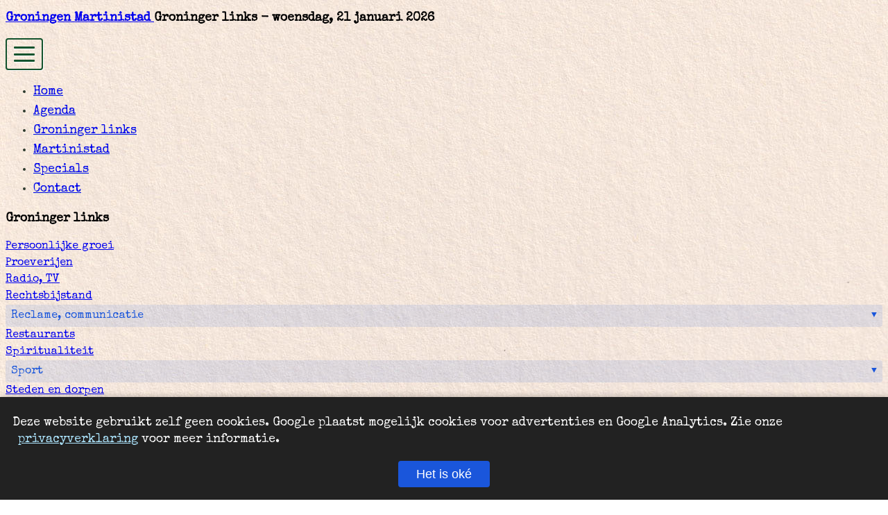

--- FILE ---
content_type: text/html; charset=UTF-8
request_url: https://martinistad.nl/groningen/verhuur/
body_size: 45692
content:

<!DOCTYPE html>
<!-- <html lang="en" class="bg-[url(/images/voorpagina/martinistad-f1.jpg)] bg-cover bg-no-repeat bg-fixed"> -->
<html lang="en" class="bg-gray-200">
<!-- Google tag (gtag.js) -->
<script async src="https://www.googletagmanager.com/gtag/js?id=G-6WP6D1Q69V"></script>
<script>
    window.dataLayer = window.dataLayer || [];

    function gtag() {
        dataLayer.push(arguments);
    }
    gtag('js', new Date());

    gtag('config', 'G-6WP6D1Q69V');
</script>
<meta charset=" UTF-8">
<meta name="viewport" content="width=device-width, initial-scale=1.0">
<meta name="robots" content="all" />
<meta property="og:title" content="Matinistad Groningen - Agenda - Links - Nieuws" />
<meta property="og:url" content="https://martinistad.nl/groningen/verhuur/index.php" />
<meta property="og:image" content="https://martinistad.nl/images/voorpagina/martinistad-f1.jpg" />

<meta property="og:description" content="Verhuur" />
<meta property="og:locale" content="nl_NL" />
<meta property="og:site_name" content="Martinstad Groningen" />
<meta name="description" content="Verhuur">
<meta name="keywords" content="verhuur">
<!-- end meta's -->
<!-- <link rel="stylesheet" type="text/css" href="style.css" /> -->
<link rel="icon" type="image/x-icon" href="/favicon.ico" />

<link rel="canonical" href="https://martinistad.nl/groningen/verhuur/" />

<title>Groningen Martinistad - groningen</title>
<!-- <script src="https://cdn.tailwindcss.com"></script> -->

<!-- Typewriter Google Font -->
<link href="https://fonts.googleapis.com/css2?family=Special+Elite&display=swap" rel="stylesheet">
<link href="/css/tw.css" rel="stylesheet">
<!-- <link href="/css/extra.css" rel="stylesheet"> -->

<!-- Fancybox UI v5 (for slideshows/galleries) -->
<link rel="stylesheet" href="https://cdn.jsdelivr.net/npm/@fancyapps/ui@5.0/dist/fancybox/fancybox.css" />
<script type="text/javascript" src="https://cdn.jsdelivr.net/npm/@fancyapps/ui@5.0/dist/fancybox/fancybox.umd.js"></script>
<script type="text/javascript">
    // Auto-bind Fancybox on any element with data-fancybox attribute
    if (window.Fancybox) {
        Fancybox.bind('[data-fancybox]', {});
    }
</script>


</head>

<body class="w-full text-lg">


<!-- Header -->

<section class="flex flex-col justify-between py-6 md:px-4 mb-3 ">
    <div class="font-bold w-full max-w-[1600px] text-right mx-auto">

        <h1 class="flex flex-col text-right ">
            <a href="/" class="hover:underline">Groningen Martinistad </a>

            <span class="font-normal mt-1 text-gray-700"><span class="font-semibold"> Groninger links</span> - woensdag, 21 januari 2026</span>        </h1>

    </div>
    <div class="w-full max-w-[1600px] py-3 md:py-0 px-6 mx-auto relative pressed-text">
        <!-- Hamburger Button (visible on mobile) -->

        <button id="mobile-menu-toggle" class="hamburger-button md:hidden" aria-label="Open menu">
            <div class="hamburger-icon">
                <div class="stroke"></div>
                <div class="stroke"></div>
                <div class="stroke"></div>
            </div>
        </button>
        <!-- Mobile Menu (overlay) -->
        <nav id="main-menu"
            class="absolute md:static top-full left-0 w-full z-[100] hidden md:block md:w-auto bg-[url(/images/paper.jpg)] pb-10 md:pb-0 md:bg-none shadow-[0_4px_12px_-4px_rgba(0,0,0,0.15)] md:shadow-none">
            <ul class="flex flex-col md:flex-row md:space-x-r">
                <li><a href="/" class="menu-item">Home</a></li>
                <li><a href="/agenda/" class="menu-item">Agenda</a></li>
                <li><a href="/groningen/" class="menu-item">Groninger links</a></li>
                <li><a href="/martinistad/" class="menu-item">Martinistad</a></li>
                <li><a href="/specials/" class="menu-item">Specials</a></li>
                <li><a href="/contact.php" class="menu-item">Contact</a></li>
            </ul>
        </nav>
    </div>
    <script>
        const toggleBtn = document.getElementById('mobile-menu-toggle');
        const menu = document.getElementById('main-menu');
        toggleBtn.addEventListener('click', function() {
            menu.classList.toggle('hidden');
        });
    </script>
</section>
<!-- Main Container -->
<section class="relative z-10 flex flex-col justify-between md:px-4 mb-10">

    <section class="site_header_h1  max-w-[1600px] mx-auto w-full flex flex-col xl:flex-row text-black rounded-sm p-6 gap-6">

<!-- First group - becomes top row on xl and smaller -->
<section class="flex flex-col md:flex-row 2xl:w-4/5 gap-6  ">
  <!-- Left sidebar -->
  <div class="hidden md:block w-full md:w-1/3 2xl:w-1/4 gap-4 flex-col">
    <h2 class="font-semibold mb-4 flex justify-between">Groninger links</h2>

    <section id="linkpage_tree_holder" class="linkpage-tree-holder w-full mx-auto"><ul class="linkpage-tree" id="linkpage-tree" style="list-style-type: none; padding-left: 0;"><li class="mr-1 hover:bg-[url(/images/papercard.jpg)]  hover:outline hover:outline-black/5 hover:shadow-sm pl-3  "><a href="/groningen/agenda" class="w-full">Agenda&#039;s</a>
</li><li class="mr-1 hover:bg-[url(/images/papercard.jpg)]  hover:outline hover:outline-black/5 hover:shadow-sm pl-3  "><a href="/groningen/astronomie" class="w-full">Astronomie</a>
</li><li class="mr-1 hover:bg-[url(/images/papercard.jpg)]  hover:outline hover:outline-black/5 hover:shadow-sm pl-3  "><a href="/groningen/autowas" class="w-full">Autowas</a>
</li><li class="mr-1 hover:bg-[url(/images/papercard.jpg)]  hover:outline hover:outline-black/5 hover:shadow-sm pl-3  "><a href="/groningen/bed-and-breakfast" class="w-full">Bed &amp; Breakfast</a>
</li><li class="mr-1 hover:bg-[url(/images/papercard.jpg)]  hover:outline hover:outline-black/5 hover:shadow-sm pl-3  "><a href="/groningen/bioscoop" class="w-full">Bioscopen</a>
</li><li class="mr-1 hover:bg-[url(/images/papercard.jpg)]  hover:outline hover:outline-black/5 hover:shadow-sm pl-3  "><a href="/groningen/cafe" class="w-full">Café</a>
</li><li class="mr-1 hover:bg-[url(/images/papercard.jpg)]  hover:outline hover:outline-black/5 hover:shadow-sm pl-3  "><a href="/groningen/catering" class="w-full">Catering</a>
</li><li class="mr-1 hover:bg-[url(/images/papercard.jpg)]  hover:outline hover:outline-black/5 hover:shadow-sm pl-3  "><a href="/groningen/computers" class="w-full">Computers, webhosting, computerreparatie</a>
</li><li class="mr-1 hover:bg-[url(/images/papercard.jpg)]  hover:outline hover:outline-black/5 hover:shadow-sm pl-3  "><a href="/groningen/cursussen_workshops" class="w-full">Cursussen, workshops</a>
</li><li class="mr-1 hover:bg-[url(/images/papercard.jpg)]  hover:outline hover:outline-black/5 hover:shadow-sm pl-3  "><a href="/groningen/dansen" class="w-full">Dansen</a>
</li><li class="mr-1 hover:bg-[url(/images/papercard.jpg)]  hover:outline hover:outline-black/5 hover:shadow-sm pl-3  "><a href="/groningen/duiven" class="w-full">Duiven</a>
</li><li class="mr-1 hover:bg-[url(/images/papercard.jpg)]  hover:outline hover:outline-black/5 hover:shadow-sm pl-3  "><a href="/groningen/fotografie" class="w-full">Fotografie</a>
</li><li class="mr-1 hover:bg-[url(/images/papercard.jpg)]  hover:outline hover:outline-black/5 hover:shadow-sm pl-3  "><a href="/groningen/geschiedenis" class="w-full">Geschiedenis</a>
</li><li class="hover:bg-[url(/images/papercard.jpg)]  hover:outline hover:outline-black/5 hover:shadow-sm "><span class="toggle-children w-full" id="285154ed5416e2265e">Gezondheid</span>
<ul class="hidden">
<li class="mr-1 hover:bg-[url(/images/papercard.jpg)]  hover:outline hover:outline-black/5 hover:shadow-sm pl-3 text-base pl-5 "><a href="/groningen/gezondheid/coaching" class="w-full">Coaching</a>
</li><li class="mr-1 hover:bg-[url(/images/papercard.jpg)]  hover:outline hover:outline-black/5 hover:shadow-sm pl-3 text-base pl-5 "><a href="/groningen/gezondheid/divers" class="w-full">Divers</a>
</li><li class="mr-1 hover:bg-[url(/images/papercard.jpg)]  hover:outline hover:outline-black/5 hover:shadow-sm pl-3 text-base pl-5 "><a href="/groningen/gezondheid/fysiotherapie" class="w-full">Fysiotherapie</a>
</li><li class="mr-1 hover:bg-[url(/images/papercard.jpg)]  hover:outline hover:outline-black/5 hover:shadow-sm pl-3 text-base pl-5 "><a href="/groningen/gezondheid/therapie" class="w-full">Therapie</a>
</li><li class="mr-1 hover:bg-[url(/images/papercard.jpg)]  hover:outline hover:outline-black/5 hover:shadow-sm pl-3 text-base pl-5 "><a href="/groningen/gezondheid/massage" class="w-full">Verzorging &amp; massage</a>
</li></ul>
</li><li class="mr-1 hover:bg-[url(/images/papercard.jpg)]  hover:outline hover:outline-black/5 hover:shadow-sm pl-3  "><a href="/groningen/godsdienst" class="w-full">Godsdienst</a>
</li><li class="mr-1 hover:bg-[url(/images/papercard.jpg)]  hover:outline hover:outline-black/5 hover:shadow-sm pl-3  "><a href="/groningen/groningen_startpagina" class="w-full">Groningen startpagina&#039;s</a>
</li><li class="hover:bg-[url(/images/papercard.jpg)]  hover:outline hover:outline-black/5 hover:shadow-sm "><span class="toggle-children w-full" id="48284ed5416e3b2ac">Groninger bedrijven</span>
<ul class="hidden">
<li class="mr-1 hover:bg-[url(/images/papercard.jpg)]  hover:outline hover:outline-black/5 hover:shadow-sm pl-3 text-base pl-5 "><a href="/groningen/groninger_bedrijven/it-ict" class="w-full">It, ict</a>
</li><li class="mr-1 hover:bg-[url(/images/papercard.jpg)]  hover:outline hover:outline-black/5 hover:shadow-sm pl-3 text-base pl-5 "><a href="/groningen/groninger_bedrijven/webwinkels" class="w-full">Webwinkels</a>
</li></ul>
</li><li class="mr-1 hover:bg-[url(/images/papercard.jpg)]  hover:outline hover:outline-black/5 hover:shadow-sm pl-3  "><a href="/groningen/groningerwijken" class="w-full">Groninger wijken</a>
</li><li class="mr-1 hover:bg-[url(/images/papercard.jpg)]  hover:outline hover:outline-black/5 hover:shadow-sm pl-3  "><a href="/groningen/hobby" class="w-full">Hobby</a>
</li><li class="mr-1 hover:bg-[url(/images/papercard.jpg)]  hover:outline hover:outline-black/5 hover:shadow-sm pl-3  "><a href="/groningen/hotels" class="w-full">Hotels</a>
</li><li class="hover:bg-[url(/images/papercard.jpg)]  hover:outline hover:outline-black/5 hover:shadow-sm "><span class="toggle-children w-full" id="107084ed5416e479e4">Huisvesting</span>
<ul class="hidden">
<li class="mr-1 hover:bg-[url(/images/papercard.jpg)]  hover:outline hover:outline-black/5 hover:shadow-sm pl-3 text-base pl-5 "><a href="/groningen/huisvesting/bedrijfshuisvesting" class="w-full">bedrijfshuisvesting</a>
</li><li class="mr-1 hover:bg-[url(/images/papercard.jpg)]  hover:outline hover:outline-black/5 hover:shadow-sm pl-3 text-base pl-5 "><a href="/groningen/huisvesting/bemiddeling" class="w-full">Bemiddeling</a>
</li><li class="mr-1 hover:bg-[url(/images/papercard.jpg)]  hover:outline hover:outline-black/5 hover:shadow-sm pl-3 text-base pl-5 "><a href="/groningen/huisvesting/energie" class="w-full">Energie</a>
</li><li class="mr-1 hover:bg-[url(/images/papercard.jpg)]  hover:outline hover:outline-black/5 hover:shadow-sm pl-3 text-base pl-5 "><a href="/groningen/huisvesting/makelaardij" class="w-full">Makelaardij</a>
</li><li class="mr-1 hover:bg-[url(/images/papercard.jpg)]  hover:outline hover:outline-black/5 hover:shadow-sm pl-3 text-base pl-5 "><a href="/groningen/huisvesting/onderhoud" class="w-full">Onderhoud</a>
</li><li class="mr-1 hover:bg-[url(/images/papercard.jpg)]  hover:outline hover:outline-black/5 hover:shadow-sm pl-3 text-base pl-5 "><a href="/groningen/huisvesting/volkshuisvesting" class="w-full">Volkshuisvesting</a>
</li><li class="mr-1 hover:bg-[url(/images/papercard.jpg)]  hover:outline hover:outline-black/5 hover:shadow-sm pl-3 text-base pl-5 "><a href="/groningen/huisvesting/woonaccessoires" class="w-full">Woonaccessoires</a>
</li></ul>
</li><li class="mr-1 hover:bg-[url(/images/papercard.jpg)]  hover:outline hover:outline-black/5 hover:shadow-sm pl-3  "><a href="/groningen/icecream-en-coffee" class="w-full">Icecream en koffie</a>
</li><li class="mr-1 hover:bg-[url(/images/papercard.jpg)]  hover:outline hover:outline-black/5 hover:shadow-sm pl-3  "><a href="/groningen/jeugdzorg" class="w-full">Jeugdzorg</a>
</li><li class="hover:bg-[url(/images/papercard.jpg)]  hover:outline hover:outline-black/5 hover:shadow-sm "><span class="toggle-children w-full" id="16994ed5416e4c207">Kunst en cultuur</span>
<ul class="hidden">
<li class="mr-1 hover:bg-[url(/images/papercard.jpg)]  hover:outline hover:outline-black/5 hover:shadow-sm pl-3 text-base pl-5 "><a href="/groningen/kunstencultuur/design" class="w-full">Design</a>
</li><li class="mr-1 hover:bg-[url(/images/papercard.jpg)]  hover:outline hover:outline-black/5 hover:shadow-sm pl-3 text-base pl-5 "><a href="/groningen/kunstencultuur/documentair" class="w-full">Documentair</a>
</li><li class="mr-1 hover:bg-[url(/images/papercard.jpg)]  hover:outline hover:outline-black/5 hover:shadow-sm pl-3 text-base pl-5 "><a href="/groningen/kunstencultuur/fotografie" class="w-full">Fotografie</a>
</li><li class="mr-1 hover:bg-[url(/images/papercard.jpg)]  hover:outline hover:outline-black/5 hover:shadow-sm pl-3 text-base pl-5 "><a href="/groningen/kunstencultuur/galeries" class="w-full">Galeries</a>
</li><li class="mr-1 hover:bg-[url(/images/papercard.jpg)]  hover:outline hover:outline-black/5 hover:shadow-sm pl-3 text-base pl-5 "><a href="/groningen/kunstencultuur/handschriftverbetering" class="w-full">Handschriftverbetering</a>
</li><li class="mr-1 hover:bg-[url(/images/papercard.jpg)]  hover:outline hover:outline-black/5 hover:shadow-sm pl-3 text-base pl-5 "><a href="/groningen/kunstencultuur/affiches" class="w-full">Kunstaffiches</a>
</li><li class="mr-1 hover:bg-[url(/images/papercard.jpg)]  hover:outline hover:outline-black/5 hover:shadow-sm pl-3 text-base pl-5 "><a href="/groningen/kunstencultuur/kunstenaars" class="w-full">Kunstenaars</a>
</li><li class="mr-1 hover:bg-[url(/images/papercard.jpg)]  hover:outline hover:outline-black/5 hover:shadow-sm pl-3 text-base pl-5 "><a href="/groningen/kunstencultuur/literatuur" class="w-full">Literatuur</a>
</li><li class="mr-1 hover:bg-[url(/images/papercard.jpg)]  hover:outline hover:outline-black/5 hover:shadow-sm pl-3 text-base pl-5 "><a href="/groningen/kunstencultuur/meubelontwerp" class="w-full">Meubelontwerp</a>
</li><li class="mr-1 hover:bg-[url(/images/papercard.jpg)]  hover:outline hover:outline-black/5 hover:shadow-sm pl-3 text-base pl-5 "><a href="/groningen/kunstencultuur/musea" class="w-full">Musea</a>
</li><li class="mr-1 hover:bg-[url(/images/papercard.jpg)]  hover:outline hover:outline-black/5 hover:shadow-sm pl-3 text-base pl-5 "><a href="/groningen/kunstencultuur/nieuwemedia" class="w-full">Nieuwe media</a>
</li><li class="mr-1 hover:bg-[url(/images/papercard.jpg)]  hover:outline hover:outline-black/5 hover:shadow-sm pl-3 text-base pl-5 "><a href="/groningen/kunstencultuur/producties" class="w-full">Producties</a>
</li><li class="mr-1 hover:bg-[url(/images/papercard.jpg)]  hover:outline hover:outline-black/5 hover:shadow-sm pl-3 text-base pl-5 "><a href="/groningen/kunstencultuur/theater" class="w-full">Theater</a>
</li><li class="mr-1 hover:bg-[url(/images/papercard.jpg)]  hover:outline hover:outline-black/5 hover:shadow-sm pl-3 text-base pl-5 "><a href="/groningen/kunstencultuur/theaterbureau" class="w-full">Theaterbureau</a>
</li><li class="mr-1 hover:bg-[url(/images/papercard.jpg)]  hover:outline hover:outline-black/5 hover:shadow-sm pl-3 text-base pl-5 "><a href="/groningen/kunstencultuur/theaters" class="w-full">Theaters</a>
</li><li class="mr-1 hover:bg-[url(/images/papercard.jpg)]  hover:outline hover:outline-black/5 hover:shadow-sm pl-3 text-base pl-5 "><a href="/groningen/kunstencultuur/tattoo-piercing-permanente-make-up" class="w-full">Tottoo\&#039;s, permanente make-up</a>
</li><li class="mr-1 hover:bg-[url(/images/papercard.jpg)]  hover:outline hover:outline-black/5 hover:shadow-sm pl-3 text-base pl-5 "><a href="/groningen/kunstencultuur/veiling" class="w-full">Veiling</a>
</li><li class="mr-1 hover:bg-[url(/images/papercard.jpg)]  hover:outline hover:outline-black/5 hover:shadow-sm pl-3 text-base pl-5 "><a href="/groningen/kunstencultuur/websites" class="w-full">Websites over kunst in Groningen</a>
</li><li class="mr-1 hover:bg-[url(/images/papercard.jpg)]  hover:outline hover:outline-black/5 hover:shadow-sm pl-3 text-base pl-5 "><a href="/groningen/kunstencultuur/workshops_en_cursussen" class="w-full">Workshop, cursussen</a>
</li></ul>
</li><li class="hover:bg-[url(/images/papercard.jpg)]  hover:outline hover:outline-black/5 hover:shadow-sm "><span class="toggle-children w-full" id="116194ed5416e92def">Muziek</span>
<ul class="hidden">
<li class="mr-1 hover:bg-[url(/images/papercard.jpg)]  hover:outline hover:outline-black/5 hover:shadow-sm pl-3 text-base pl-5 "><a href="/groningen/muziek/artiestenbureaus" class="w-full">Artiestenbureau\&#039;s</a>
</li><li class="mr-1 hover:bg-[url(/images/papercard.jpg)]  hover:outline hover:outline-black/5 hover:shadow-sm pl-3 text-base pl-5 "><a href="/groningen/muziek/bands" class="w-full">Bands</a>
</li><li class="mr-1 hover:bg-[url(/images/papercard.jpg)]  hover:outline hover:outline-black/5 hover:shadow-sm pl-3 text-base pl-5 "><a href="/groningen/muziek/cd_productie" class="w-full">CD productie</a>
</li><li class="mr-1 hover:bg-[url(/images/papercard.jpg)]  hover:outline hover:outline-black/5 hover:shadow-sm pl-3 text-base pl-5 "><a href="/groningen/muziek/dance" class="w-full">Dance</a>
</li><li class="mr-1 hover:bg-[url(/images/papercard.jpg)]  hover:outline hover:outline-black/5 hover:shadow-sm pl-3 text-base pl-5 "><a href="/groningen/muziek/geluidsstudio" class="w-full">Geluidsstudio 1</a>
</li><li class="mr-1 hover:bg-[url(/images/papercard.jpg)]  hover:outline hover:outline-black/5 hover:shadow-sm pl-3 text-base pl-5 "><a href="/groningen/muziek/geluidstudio" class="w-full">Geluidstudio 2</a>
</li><li class="mr-1 hover:bg-[url(/images/papercard.jpg)]  hover:outline hover:outline-black/5 hover:shadow-sm pl-3 text-base pl-5 "><a href="/groningen/muziek/jazz" class="w-full">jazz</a>
</li><li class="mr-1 hover:bg-[url(/images/papercard.jpg)]  hover:outline hover:outline-black/5 hover:shadow-sm pl-3 text-base pl-5 "><a href="/groningen/muziek/kamermuziek" class="w-full">Kamermuziek</a>
</li><li class="mr-1 hover:bg-[url(/images/papercard.jpg)]  hover:outline hover:outline-black/5 hover:shadow-sm pl-3 text-base pl-5 "><a href="/groningen/muziek/koren" class="w-full">Koren</a>
</li><li class="mr-1 hover:bg-[url(/images/papercard.jpg)]  hover:outline hover:outline-black/5 hover:shadow-sm pl-3 text-base pl-5 "><a href="/groningen/muziek/muziek_sites" class="w-full">Muziek websites</a>
</li><li class="mr-1 hover:bg-[url(/images/papercard.jpg)]  hover:outline hover:outline-black/5 hover:shadow-sm pl-3 text-base pl-5 "><a href="/groningen/muziek/muziekinstr_bladmuziek" class="w-full">Muziekinstrumenten, bladmuziek</a>
</li><li class="mr-1 hover:bg-[url(/images/papercard.jpg)]  hover:outline hover:outline-black/5 hover:shadow-sm pl-3 text-base pl-5 "><a href="/groningen/muziek/muzieklessen" class="w-full">Muzieklessen, muziekles</a>
</li><li class="mr-1 hover:bg-[url(/images/papercard.jpg)]  hover:outline hover:outline-black/5 hover:shadow-sm pl-3 text-base pl-5 "><a href="/groningen/muziek/muziekscholen" class="w-full">Muziekscholen</a>
</li><li class="mr-1 hover:bg-[url(/images/papercard.jpg)]  hover:outline hover:outline-black/5 hover:shadow-sm pl-3 text-base pl-5 "><a href="/groningen/muziek/muziekuitgevers" class="w-full">Muziekuitgevers</a>
</li><li class="mr-1 hover:bg-[url(/images/papercard.jpg)]  hover:outline hover:outline-black/5 hover:shadow-sm pl-3 text-base pl-5 "><a href="/groningen/muziek/muzikanten" class="w-full">Muzikanten</a>
</li><li class="mr-1 hover:bg-[url(/images/papercard.jpg)]  hover:outline hover:outline-black/5 hover:shadow-sm pl-3 text-base pl-5 "><a href="/groningen/muziek/opera_operette" class="w-full">Opera, operette</a>
</li><li class="mr-1 hover:bg-[url(/images/papercard.jpg)]  hover:outline hover:outline-black/5 hover:shadow-sm pl-3 text-base pl-5 "><a href="/groningen/muziek/orkesten" class="w-full">Orkesten, bigbands</a>
</li><li class="mr-1 hover:bg-[url(/images/papercard.jpg)]  hover:outline hover:outline-black/5 hover:shadow-sm pl-3 text-base pl-5 "><a href="/groningen/muziek/pianokeyboards" class="w-full">Piano/keyboards</a>
</li><li class="mr-1 hover:bg-[url(/images/papercard.jpg)]  hover:outline hover:outline-black/5 hover:shadow-sm pl-3 text-base pl-5 "><a href="/groningen/muziek/producer" class="w-full">Producer</a>
</li><li class="mr-1 hover:bg-[url(/images/papercard.jpg)]  hover:outline hover:outline-black/5 hover:shadow-sm pl-3 text-base pl-5 "><a href="/groningen/muziek/verhuur_van_ruimte" class="w-full">Verhuur van ruimte</a>
</li><li class="mr-1 hover:bg-[url(/images/papercard.jpg)]  hover:outline hover:outline-black/5 hover:shadow-sm pl-3 text-base pl-5 "><a href="/groningen/muziek/vioolbouw" class="w-full">Vioolbouw</a>
</li><li class="mr-1 hover:bg-[url(/images/papercard.jpg)]  hover:outline hover:outline-black/5 hover:shadow-sm pl-3 text-base pl-5 "><a href="/groningen/muziek/webradio" class="w-full">Webradio</a>
</li><li class="mr-1 hover:bg-[url(/images/papercard.jpg)]  hover:outline hover:outline-black/5 hover:shadow-sm pl-3 text-base pl-5 "><a href="/groningen/muziek" class="w-full">zangles</a>
</li></ul>
</li><li class="mr-1 hover:bg-[url(/images/papercard.jpg)]  hover:outline hover:outline-black/5 hover:shadow-sm pl-3  "><a href="/groningen/natuur" class="w-full">Natuur</a>
</li><li class="mr-1 hover:bg-[url(/images/papercard.jpg)]  hover:outline hover:outline-black/5 hover:shadow-sm pl-3  "><a href="/groningen/onderwijs" class="w-full">Onderwijs</a>
</li><li class="mr-1 hover:bg-[url(/images/papercard.jpg)]  hover:outline hover:outline-black/5 hover:shadow-sm pl-3  "><a href="/groningen/Ontstoppingsbedrijf" class="w-full">Ontstoppingsbedrijf</a>
</li><li class="mr-1 hover:bg-[url(/images/papercard.jpg)]  hover:outline hover:outline-black/5 hover:shadow-sm pl-3  "><a href="/groningen/over_groningen" class="w-full">Over Groningen</a>
</li><li class="mr-1 hover:bg-[url(/images/papercard.jpg)]  hover:outline hover:outline-black/5 hover:shadow-sm pl-3  "><a href="/groningen/persoonlijke-groei" class="w-full">Persoonlijke groei</a>
</li><li class="mr-1 hover:bg-[url(/images/papercard.jpg)]  hover:outline hover:outline-black/5 hover:shadow-sm pl-3  "><a href="/groningen/proeverijen" class="w-full">Proeverijen</a>
</li><li class="mr-1 hover:bg-[url(/images/papercard.jpg)]  hover:outline hover:outline-black/5 hover:shadow-sm pl-3  "><a href="/groningen/radio_tv" class="w-full">Radio, TV</a>
</li><li class="mr-1 hover:bg-[url(/images/papercard.jpg)]  hover:outline hover:outline-black/5 hover:shadow-sm pl-3  "><a href="/groningen/rechtsbijstand" class="w-full">Rechtsbijstand</a>
</li><li class="hover:bg-[url(/images/papercard.jpg)]  hover:outline hover:outline-black/5 hover:shadow-sm "><span class="toggle-children w-full" id="297784ed5416f4917e">Reclame, communicatie</span>
<ul class="hidden">
<li class="mr-1 hover:bg-[url(/images/papercard.jpg)]  hover:outline hover:outline-black/5 hover:shadow-sm pl-3 text-base pl-5 "><a href="/groningen/reclame_communicatie/communicatiebureau" class="w-full">Communicatiebureau</a>
</li><li class="mr-1 hover:bg-[url(/images/papercard.jpg)]  hover:outline hover:outline-black/5 hover:shadow-sm pl-3 text-base pl-5 "><a href="/groningen/reclame_communicatie/design_concept" class="w-full">Design en concept</a>
</li><li class="mr-1 hover:bg-[url(/images/papercard.jpg)]  hover:outline hover:outline-black/5 hover:shadow-sm pl-3 text-base pl-5 "><a href="/groningen/reclame_communicatie/hosting" class="w-full">Hosting, webhosting</a>
</li><li class="mr-1 hover:bg-[url(/images/papercard.jpg)]  hover:outline hover:outline-black/5 hover:shadow-sm pl-3 text-base pl-5 "><a href="/groningen/reclame_communicatie/seo-usabilty" class="w-full">Internetstrategie, Usability, SEO</a>
</li><li class="mr-1 hover:bg-[url(/images/papercard.jpg)]  hover:outline hover:outline-black/5 hover:shadow-sm pl-3 text-base pl-5 "><a href="/groningen/reclame_communicatie/media-producties" class="w-full">Media producties</a>
</li></ul>
</li><li class="mr-1 hover:bg-[url(/images/papercard.jpg)]  hover:outline hover:outline-black/5 hover:shadow-sm pl-3  "><a href="/groningen/restaurants" class="w-full">Restaurants</a>
</li><li class="mr-1 hover:bg-[url(/images/papercard.jpg)]  hover:outline hover:outline-black/5 hover:shadow-sm pl-3  "><a href="/groningen/spiritualiteit" class="w-full">Spiritualiteit</a>
</li><li class="hover:bg-[url(/images/papercard.jpg)]  hover:outline hover:outline-black/5 hover:shadow-sm "><span class="toggle-children w-full" id="52324ed5416fda640">Sport</span>
<ul class="hidden">
<li class="mr-1 hover:bg-[url(/images/papercard.jpg)]  hover:outline hover:outline-black/5 hover:shadow-sm pl-3 text-base pl-5 "><a href="/groningen/sport/accessoires" class="w-full">Accessoires, kleding</a>
</li><li class="mr-1 hover:bg-[url(/images/papercard.jpg)]  hover:outline hover:outline-black/5 hover:shadow-sm pl-3 text-base pl-5 "><a href="/groningen/sport/denksport" class="w-full">Denksport, oa schaken, bridge</a>
</li><li class="mr-1 hover:bg-[url(/images/papercard.jpg)]  hover:outline hover:outline-black/5 hover:shadow-sm pl-3 text-base pl-5 "><a href="/groningen/sport/vechtskunst" class="w-full">vechtskunst</a>
</li><li class="mr-1 hover:bg-[url(/images/papercard.jpg)]  hover:outline hover:outline-black/5 hover:shadow-sm pl-3 text-base pl-5 "><a href="/groningen/sport/watersport" class="w-full">Watersport, zwemmen, duiken, zeilen ...</a>
</li><li class="mr-1 hover:bg-[url(/images/papercard.jpg)]  hover:outline hover:outline-black/5 hover:shadow-sm pl-3 text-base pl-5 "><a href="/groningen/sport/zaalsport" class="w-full">Zaalsport, unihockey, volleybal, handbal etc...</a>
</li></ul>
</li><li class="mr-1 hover:bg-[url(/images/papercard.jpg)]  hover:outline hover:outline-black/5 hover:shadow-sm pl-3  "><a href="/groningen/steden_dorpen" class="w-full">Steden en dorpen</a>
</li><li class="mr-1 hover:bg-[url(/images/papercard.jpg)]  hover:outline hover:outline-black/5 hover:shadow-sm pl-3  "><a href="/groningen/stedenbanden" class="w-full">Stedenbanden</a>
</li><li class="mr-1 hover:bg-[url(/images/papercard.jpg)]  hover:outline hover:outline-black/5 hover:shadow-sm pl-3  "><a href="/groningen/stichting_vereniging" class="w-full">Stichting/vereniging</a>
</li><li class="hover:bg-[url(/images/papercard.jpg)]  hover:outline hover:outline-black/5 hover:shadow-sm "><span class="toggle-children w-full" id="16853946124eebbd686e">Uit eten</span>
<ul class="hidden">
<li class="mr-1 hover:bg-[url(/images/papercard.jpg)]  hover:outline hover:outline-black/5 hover:shadow-sm pl-3 text-base pl-5 "><a href="/groningen/uit-eten/eetcafe" class="w-full">EetcafÃ©\&#039;s</a>
</li><li class="mr-1 hover:bg-[url(/images/papercard.jpg)]  hover:outline hover:outline-black/5 hover:shadow-sm pl-3 text-base pl-5 "><a href="/groningen/uit-eten/eetcounters" class="w-full">Eetcounters, heerlijke broodjes</a>
</li><li class="mr-1 hover:bg-[url(/images/papercard.jpg)]  hover:outline hover:outline-black/5 hover:shadow-sm pl-3 text-base pl-5 "><a href="/groningen/uit-eten/restaurants" class="w-full">Restaurants</a>
</li></ul>
</li><li class="mr-1 hover:bg-[url(/images/papercard.jpg)]  hover:outline hover:outline-black/5 hover:shadow-sm pl-3  bg-[url(/images/papercard.jpg)] outline outline-black/5 shadow-sm selected" data-pid="root"  data-openparent="true" ><a href="/groningen/verhuur" class="w-full">Verhuur</a>
</li><li class="mr-1 hover:bg-[url(/images/papercard.jpg)]  hover:outline hover:outline-black/5 hover:shadow-sm pl-3  "><a href="/groningen/vervoer" class="w-full">Vervoer</a>
</li><li class="mr-1 hover:bg-[url(/images/papercard.jpg)]  hover:outline hover:outline-black/5 hover:shadow-sm pl-3  "><a href="/groningen/webwinkels" class="w-full">Webwinkels</a>
</li></ul></section>  </div>
  </div>
  <!-- Main content -->

  <!-- Main content -->
  <div class="w-full order-first md:order-2 md:w-2/3 2xl:w-3/4  ">
    <h2 class="font-semibold mb-4 flex justify-between items-center">
      Verhuur in Groningen      <!-- <a href="/martinistad/aanmelden/" title="Meld uw eigen link aan" class="hover:text-black text-gray-500 text-sm">Link aanmelden</a> -->
    </h2>

    <div class="custom-select-wrapper md:hidden w-full my-4" id="gl-select-wrapper " style="width: 100% !important;">
      <select>
        <!-- Note: The first option has an empty value so nothing happens -->
        <option value="">Kies een andere categorie:</option>
        <option value="/groningen/sport/accessoires">accessoires</option><option value="/groningen/agenda">agenda</option><option value="/groningen/muziek/artiestenbureaus">artiestenbureaus</option><option value="/groningen/astronomie">astronomie</option><option value="/groningen/autowas">autowas</option><option value="/groningen/muziek/bands">bands</option><option value="/groningen/bed-and-breakfast">bed-and-breakfast</option><option value="/groningen/huisvesting/bedrijfshuisvesting">bedrijfshuisvesting</option><option value="/groningen/huisvesting/bemiddeling">bemiddeling</option><option value="/groningen/bioscoop">bioscoop</option><option value="/groningen/cafe">cafe</option><option value="/groningen/catering">catering</option><option value="/groningen/muziek/cd_productie">cd_productie</option><option value="/groningen/gezondheid/coaching">coaching</option><option value="/groningen/reclame_communicatie/communicatiebureau">communicatiebureau</option><option value="/groningen/computers">computers</option><option value="/groningen/cursussen_workshops">cursussen_workshops</option><option value="/groningen/dansen">dansen</option><option value="/groningen/sport/denksport">denksport</option><option value="/groningen/kunstencultuur/design">design</option><option value="/groningen/gezondheid/divers">divers</option><option value="/groningen/kunstencultuur/documentair">documentair</option><option value="/groningen/duiven">duiven</option><option value="/groningen/uit-eten/eetcafe">eetcafe</option><option value="/groningen/huisvesting/energie">energie</option><option value="/groningen/fotografie">fotografie</option><option value="/groningen/kunstencultuur/fotografie">fotografie</option><option value="/groningen/gezondheid/fysiotherapie">fysiotherapie</option><option value="/groningen/kunstencultuur/galeries">galeries</option><option value="/groningen/muziek/geluidsstudio">geluidsstudio</option><option value="/groningen/muziek/geluidstudio">geluidstudio</option><option value="/groningen/genealogie">genealogie</option><option value="/groningen/geschiedenis">geschiedenis</option><option value="/groningen/godsdienst">godsdienst</option><option value="/groningen/groningen_startpagina">groningen_startpagina</option><option value="/groningen/groningerwijken">groningerwijken</option><option value="/groningen/kunstencultuur/handschriftverbetering">handschriftverbetering</option><option value="/groningen/hobby">hobby</option><option value="/groningen/hotels">hotels</option><option value="/groningen/icecream-en-coffee">icecream-en-coffee</option><option value="/groningen/groninger_bedrijven/it-ict">it-ict</option><option value="/groningen/muziek/jazz">jazz</option><option value="/groningen/jeugdzorg">jeugdzorg</option><option value="/groningen/muziek/koren">koren</option><option value="/groningen/kunstencultuur/kunstenaars">kunstenaars</option><option value="/groningen/kunstencultuur/literatuur">literatuur</option><option value="/groningen/huisvesting/makelaardij">makelaardij</option><option value="/groningen/gezondheid/massage">massage</option><option value="/groningen/reclame_communicatie/media-producties">media-producties</option><option value="/groningen/kunstencultuur/meubelontwerp">meubelontwerp</option><option value="/groningen/kunstencultuur/musea">musea</option><option value="/groningen/muziek/muziekinstr_bladmuziek">muziekinstr_bladmuziek</option><option value="/groningen/muziek/muzieklessen">muzieklessen</option><option value="/groningen/muziek/muziekscholen">muziekscholen</option><option value="/groningen/muziek/muziek_sites">muziek_sites</option><option value="/groningen/muziek/muzikanten">muzikanten</option><option value="/groningen/kunstencultuur/nieuwemedia">nieuwemedia</option><option value="/groningen/huisvesting/onderhoud">onderhoud</option><option value="/groningen/onderwijs">onderwijs</option><option value="/groningen/Ontstoppingsbedrijf">Ontstoppingsbedrijf</option><option value="/groningen/muziek/opera_operette">opera_operette</option><option value="/groningen/muziek/orkesten">orkesten</option><option value="/groningen/over_groningen">over_groningen</option><option value="/groningen/muziek/pianokeyboards">pianokeyboards</option><option value="/groningen/kunstencultuur/producties">producties</option><option value="/groningen/radio_tv">radio_tv</option><option value="/groningen/rechtsbijstand">rechtsbijstand</option><option value="/groningen/reclame_communicatie">reclame_communicatie</option><option value="/groningen/restaurants">restaurants</option><option value="/groningen/uit-eten/restaurants">restaurants</option><option value="/groningen/reclame_communicatie/seo-usabilty">seo-usabilty</option><option value="/groningen/sport">sport</option><option value="/groningen/stedenbanden">stedenbanden</option><option value="/groningen/steden_dorpen">steden_dorpen</option><option value="/groningen/stichting_vereniging">stichting_vereniging</option><option value="/groningen/kunstencultuur/tattoo-piercing-permanente-make-up">tattoo-piercing-permanente-make-up</option><option value="/groningen/kunstencultuur/theater">theater</option><option value="/groningen/kunstencultuur/theaterbureau">theaterbureau</option><option value="/groningen/kunstencultuur/theaters">theaters</option><option value="/groningen/gezondheid/therapie">therapie</option><option value="/groningen/sport/vechtskunst">vechtskunst</option><option value="/groningen/verhuur" selected>verhuur</option><option value="/groningen/muziek/verhuur_van_ruimte">verhuur_van_ruimte</option><option value="/groningen/vervoer">vervoer</option><option value="/groningen/muziek/vioolbouw">vioolbouw</option><option value="/groningen/huisvesting/volkshuisvesting">volkshuisvesting</option><option value="/groningen/sport/watersport">watersport</option><option value="/groningen/muziek/webradio">webradio</option><option value="/groningen/webwinkels">webwinkels</option><option value="/groningen/groninger_bedrijven/webwinkels">webwinkels</option><option value="/groningen/huisvesting/woonaccessoires">woonaccessoires</option><option value="/groningen/kunstencultuur/workshops_en_cursussen">workshops_en_cursussen</option><option value="/groningen/sport/zaalsport">zaalsport</option><option value="/groningen/muziek">zangles</option>      </select>
    </div>
    
    <div id="de-links">
      <div id="linkitems" class="flex flex-col gap-y-4 pressed-text"><a class="link-card" href="https://www.josheemskerk.nl" target="_blank" rel="noopener noreferrer">
<h3 class="w-full text-xl font-medium hover:underline">Hoogwerkerverhuur</h3>
<p class="text-gray-500 ">Voor werkzaamheden op hoogte, tot 33 meter, kunnen wij u van dienst zijn.
Bij de werkzaamheden op hoogte werken wij zelf, indien gewenst, mee. Doordat wij betrokken zijn geweest bij veel uiteenlopende projecten hebben wij veel werkervaring met glaszetten, dakdoorvoeren maken, enz.</p>
</a>
</div>    </div>
  </div>
</section>

<!-- Right sidebar - becomes second row on xl and smaller -->

<section class="w-full 2xl:w-1/5 my-4">
  

  <div class="custom-select-wrapper md:hidden w-full my-4" id="gl-select-wrapper " style="width: 100% !important;">
    <h2 class="font-semibold mb-4 flex justify-between">Groninger Links</h2>
    <select>
      <option value="">Kies een categorie:</option>
      <option value="/groningen/sport/accessoires">accessoires</option><option value="/groningen/agenda">agenda</option><option value="/groningen/muziek/artiestenbureaus">artiestenbureaus</option><option value="/groningen/astronomie">astronomie</option><option value="/groningen/autowas">autowas</option><option value="/groningen/muziek/bands">bands</option><option value="/groningen/bed-and-breakfast">bed-and-breakfast</option><option value="/groningen/huisvesting/bedrijfshuisvesting">bedrijfshuisvesting</option><option value="/groningen/huisvesting/bemiddeling">bemiddeling</option><option value="/groningen/bioscoop">bioscoop</option><option value="/groningen/cafe">cafe</option><option value="/groningen/catering">catering</option><option value="/groningen/muziek/cd_productie">cd_productie</option><option value="/groningen/gezondheid/coaching">coaching</option><option value="/groningen/reclame_communicatie/communicatiebureau">communicatiebureau</option><option value="/groningen/computers">computers</option><option value="/groningen/cursussen_workshops">cursussen_workshops</option><option value="/groningen/dansen">dansen</option><option value="/groningen/sport/denksport">denksport</option><option value="/groningen/kunstencultuur/design">design</option><option value="/groningen/gezondheid/divers">divers</option><option value="/groningen/kunstencultuur/documentair">documentair</option><option value="/groningen/duiven">duiven</option><option value="/groningen/uit-eten/eetcafe">eetcafe</option><option value="/groningen/huisvesting/energie">energie</option><option value="/groningen/fotografie">fotografie</option><option value="/groningen/kunstencultuur/fotografie">fotografie</option><option value="/groningen/gezondheid/fysiotherapie">fysiotherapie</option><option value="/groningen/kunstencultuur/galeries">galeries</option><option value="/groningen/muziek/geluidsstudio">geluidsstudio</option><option value="/groningen/muziek/geluidstudio">geluidstudio</option><option value="/groningen/genealogie">genealogie</option><option value="/groningen/geschiedenis">geschiedenis</option><option value="/groningen/godsdienst">godsdienst</option><option value="/groningen/groningen_startpagina">groningen_startpagina</option><option value="/groningen/groningerwijken">groningerwijken</option><option value="/groningen/kunstencultuur/handschriftverbetering">handschriftverbetering</option><option value="/groningen/hobby">hobby</option><option value="/groningen/hotels">hotels</option><option value="/groningen/icecream-en-coffee">icecream-en-coffee</option><option value="/groningen/groninger_bedrijven/it-ict">it-ict</option><option value="/groningen/muziek/jazz">jazz</option><option value="/groningen/jeugdzorg">jeugdzorg</option><option value="/groningen/muziek/koren">koren</option><option value="/groningen/kunstencultuur/kunstenaars">kunstenaars</option><option value="/groningen/kunstencultuur/literatuur">literatuur</option><option value="/groningen/huisvesting/makelaardij">makelaardij</option><option value="/groningen/gezondheid/massage">massage</option><option value="/groningen/reclame_communicatie/media-producties">media-producties</option><option value="/groningen/kunstencultuur/meubelontwerp">meubelontwerp</option><option value="/groningen/kunstencultuur/musea">musea</option><option value="/groningen/muziek/muziekinstr_bladmuziek">muziekinstr_bladmuziek</option><option value="/groningen/muziek/muzieklessen">muzieklessen</option><option value="/groningen/muziek/muziekscholen">muziekscholen</option><option value="/groningen/muziek/muziek_sites">muziek_sites</option><option value="/groningen/muziek/muzikanten">muzikanten</option><option value="/groningen/kunstencultuur/nieuwemedia">nieuwemedia</option><option value="/groningen/huisvesting/onderhoud">onderhoud</option><option value="/groningen/onderwijs">onderwijs</option><option value="/groningen/Ontstoppingsbedrijf">Ontstoppingsbedrijf</option><option value="/groningen/muziek/opera_operette">opera_operette</option><option value="/groningen/muziek/orkesten">orkesten</option><option value="/groningen/over_groningen">over_groningen</option><option value="/groningen/muziek/pianokeyboards">pianokeyboards</option><option value="/groningen/kunstencultuur/producties">producties</option><option value="/groningen/radio_tv">radio_tv</option><option value="/groningen/rechtsbijstand">rechtsbijstand</option><option value="/groningen/reclame_communicatie">reclame_communicatie</option><option value="/groningen/restaurants">restaurants</option><option value="/groningen/uit-eten/restaurants">restaurants</option><option value="/groningen/reclame_communicatie/seo-usabilty">seo-usabilty</option><option value="/groningen/sport">sport</option><option value="/groningen/stedenbanden">stedenbanden</option><option value="/groningen/steden_dorpen">steden_dorpen</option><option value="/groningen/stichting_vereniging">stichting_vereniging</option><option value="/groningen/kunstencultuur/tattoo-piercing-permanente-make-up">tattoo-piercing-permanente-make-up</option><option value="/groningen/kunstencultuur/theater">theater</option><option value="/groningen/kunstencultuur/theaterbureau">theaterbureau</option><option value="/groningen/kunstencultuur/theaters">theaters</option><option value="/groningen/gezondheid/therapie">therapie</option><option value="/groningen/sport/vechtskunst">vechtskunst</option><option value="/groningen/verhuur" selected>verhuur</option><option value="/groningen/muziek/verhuur_van_ruimte">verhuur_van_ruimte</option><option value="/groningen/vervoer">vervoer</option><option value="/groningen/muziek/vioolbouw">vioolbouw</option><option value="/groningen/huisvesting/volkshuisvesting">volkshuisvesting</option><option value="/groningen/sport/watersport">watersport</option><option value="/groningen/muziek/webradio">webradio</option><option value="/groningen/webwinkels">webwinkels</option><option value="/groningen/groninger_bedrijven/webwinkels">webwinkels</option><option value="/groningen/huisvesting/woonaccessoires">woonaccessoires</option><option value="/groningen/kunstencultuur/workshops_en_cursussen">workshops_en_cursussen</option><option value="/groningen/sport/zaalsport">zaalsport</option><option value="/groningen/muziek">zangles</option>    </select>
  </div>
  <h3 class="text-[10px] text-center p-3">Advertentie</h3>
  <div class="w-full">
    
<script async src="https://pagead2.googlesyndication.com/pagead/js/adsbygoogle.js?client=ca-pub-2095084441482911" crossorigin="anonymous"></script>
<!-- groningen.uwstad.nl.breed -->
<ins class="adsbygoogle"
     style="display:block"
     data-ad-client="ca-pub-2095084441482911"
     data-ad-slot="4663058999"
     data-ad-format="auto"
     data-full-width-responsive="true"></ins>
<script>
     (adsbygoogle = window.adsbygoogle || []).push({});
</script>
  </div>

</section>


<!-- Replace the existing two column section with this -->


    <!-- </section> -->
  </section>
</section>
<section class="relative z-5 w-full max-w-[1600px] mx-auto glass rounded-sm px-6 py-3 mb-6 flex justify-end ">
  <div class="flex space-x-4">
    <a href="/contact.php" class="text-sm font-normal text-gray-900 dark:text-white">contact</a>
    <a href="/martinistad/disclaimer" class="text-sm font-normal text-gray-900 dark:text-white">disclaimer</a>

  </div>
</section>

    <style>
        #cookie-alert {
            position: fixed;
            left: 0;
            right: 0;
            bottom: 0;
            z-index: 9999;
            background: #222;
            color: #fff;
            padding: 1.5em 1em 1em 1em;
            box-shadow: 0 -2px 8px rgba(0, 0, 0, 0.2);
            display: flex;
            flex-direction: column;
            align-items: center;
            font-size: 1.1em;
        }

        #cookie-alert button {
            background: #1a56db;
            color: #fff;
            border: none;
            border-radius: 4px;
            padding: 0.5em 1.5em;
            margin-top: 1em;
            font-size: 1em;
            cursor: pointer;
        }

        #cookie-alert a {
            color: #aee6ff;
            text-decoration: underline;
            margin-left: 0.5em;
        }
    </style>
    <div id="cookie-alert">
        <div>
            Deze website gebruikt zelf geen cookies. Google plaatst mogelijk cookies voor advertenties en Google Analytics. Zie onze <a href="/martinistad/privacyverklaring.php" id="cookie-will-be-accepted" target="_blank">privacyverklaring</a> voor meer informatie.
        </div>
        <button id="cookie-accept-btn">Het is oké</button>
    </div>
    <script>
        document.getElementById('cookie-accept-btn').addEventListener('click', function() {
            // Set cookie for 1 year
            var d = new Date();
            d.setFullYear(d.getFullYear() + 1);
            document.cookie = 'cookie_notice_accepted=1; path=/; expires=' + d.toUTCString() + '; SameSite=Lax';
            document.getElementById('cookie-alert').style.display = 'none';
        });
        document.getElementById('cookie-will-be-accepted').addEventListener('click', function() {
            // Set cookie for 1 year
            var d = new Date();
            d.setFullYear(d.getFullYear() + 1);
            document.cookie = 'cookie_notice_accepted=1; path=/; expires=' + d.toUTCString() + '; SameSite=Lax';
            return true;
        });
    </script>
<script src="/js/martinistad.js"></script>
</body>

</html>

--- FILE ---
content_type: text/html; charset=utf-8
request_url: https://www.google.com/recaptcha/api2/aframe
body_size: 255
content:
<!DOCTYPE HTML><html><head><meta http-equiv="content-type" content="text/html; charset=UTF-8"></head><body><script nonce="it2bBgxN7uxdE-HxJcAy7g">/** Anti-fraud and anti-abuse applications only. See google.com/recaptcha */ try{var clients={'sodar':'https://pagead2.googlesyndication.com/pagead/sodar?'};window.addEventListener("message",function(a){try{if(a.source===window.parent){var b=JSON.parse(a.data);var c=clients[b['id']];if(c){var d=document.createElement('img');d.src=c+b['params']+'&rc='+(localStorage.getItem("rc::a")?sessionStorage.getItem("rc::b"):"");window.document.body.appendChild(d);sessionStorage.setItem("rc::e",parseInt(sessionStorage.getItem("rc::e")||0)+1);localStorage.setItem("rc::h",'1768981882524');}}}catch(b){}});window.parent.postMessage("_grecaptcha_ready", "*");}catch(b){}</script></body></html>

--- FILE ---
content_type: text/css
request_url: https://martinistad.nl/css/tw.css
body_size: 58950
content:
/*! tailwindcss v4.1.11 | MIT License | https://tailwindcss.com */
@layer properties;
@layer theme, base, components, utilities;
@layer theme {
  :root, :host {
    --font-sans: ui-sans-serif, system-ui, sans-serif, "Apple Color Emoji",
      "Segoe UI Emoji", "Segoe UI Symbol", "Noto Color Emoji";
    --font-mono: ui-monospace, SFMono-Regular, Menlo, Monaco, Consolas, "Liberation Mono",
      "Courier New", monospace;
    --color-red-100: oklch(93.6% 0.032 17.717);
    --color-red-200: oklch(88.5% 0.062 18.334);
    --color-red-300: oklch(80.8% 0.114 19.571);
    --color-red-400: oklch(70.4% 0.191 22.216);
    --color-red-500: oklch(63.7% 0.237 25.331);
    --color-red-600: oklch(57.7% 0.245 27.325);
    --color-red-700: oklch(50.5% 0.213 27.518);
    --color-red-800: oklch(44.4% 0.177 26.899);
    --color-amber-300: oklch(87.9% 0.169 91.605);
    --color-yellow-100: oklch(97.3% 0.071 103.193);
    --color-yellow-800: oklch(47.6% 0.114 61.907);
    --color-green-100: oklch(96.2% 0.044 156.743);
    --color-green-200: oklch(92.5% 0.084 155.995);
    --color-green-400: oklch(79.2% 0.209 151.711);
    --color-green-500: oklch(72.3% 0.219 149.579);
    --color-green-600: oklch(62.7% 0.194 149.214);
    --color-green-700: oklch(52.7% 0.154 150.069);
    --color-green-800: oklch(44.8% 0.119 151.328);
    --color-sky-400: oklch(74.6% 0.16 232.661);
    --color-sky-500: oklch(68.5% 0.169 237.323);
    --color-sky-600: oklch(58.8% 0.158 241.966);
    --color-blue-400: oklch(70.7% 0.165 254.624);
    --color-blue-500: oklch(62.3% 0.214 259.815);
    --color-blue-600: oklch(54.6% 0.245 262.881);
    --color-blue-700: oklch(48.8% 0.243 264.376);
    --color-rose-50: oklch(96.9% 0.015 12.422);
    --color-rose-200: oklch(89.2% 0.058 10.001);
    --color-rose-700: oklch(51.4% 0.222 16.935);
    --color-rose-800: oklch(45.5% 0.188 13.697);
    --color-slate-50: oklch(98.4% 0.003 247.858);
    --color-slate-100: oklch(96.8% 0.007 247.896);
    --color-slate-200: oklch(92.9% 0.013 255.508);
    --color-slate-300: oklch(86.9% 0.022 252.894);
    --color-slate-500: oklch(55.4% 0.046 257.417);
    --color-slate-600: oklch(44.6% 0.043 257.281);
    --color-slate-700: oklch(37.2% 0.044 257.287);
    --color-slate-800: oklch(27.9% 0.041 260.031);
    --color-slate-900: oklch(20.8% 0.042 265.755);
    --color-gray-50: oklch(98.5% 0.002 247.839);
    --color-gray-100: oklch(96.7% 0.003 264.542);
    --color-gray-200: oklch(92.8% 0.006 264.531);
    --color-gray-300: oklch(87.2% 0.01 258.338);
    --color-gray-400: oklch(70.7% 0.022 261.325);
    --color-gray-500: oklch(55.1% 0.027 264.364);
    --color-gray-600: oklch(44.6% 0.03 256.802);
    --color-gray-700: oklch(37.3% 0.034 259.733);
    --color-gray-800: oklch(27.8% 0.033 256.848);
    --color-gray-900: oklch(21% 0.034 264.665);
    --color-black: #000;
    --color-white: #fff;
    --spacing: 0.25rem;
    --container-2xl: 42rem;
    --text-xs: 0.75rem;
    --text-xs--line-height: calc(1 / 0.75);
    --text-sm: 0.875rem;
    --text-sm--line-height: calc(1.25 / 0.875);
    --text-base: 1rem;
    --text-base--line-height: calc(1.5 / 1);
    --text-lg: 1.125rem;
    --text-lg--line-height: calc(1.75 / 1.125);
    --text-xl: 1.25rem;
    --text-xl--line-height: calc(1.75 / 1.25);
    --text-2xl: 1.5rem;
    --text-2xl--line-height: calc(2 / 1.5);
    --text-3xl: 1.875rem;
    --text-3xl--line-height: calc(2.25 / 1.875);
    --text-4xl: 2.25rem;
    --text-4xl--line-height: calc(2.5 / 2.25);
    --text-5xl: 3rem;
    --text-5xl--line-height: 1;
    --text-6xl: 3.75rem;
    --text-6xl--line-height: 1;
    --font-weight-normal: 400;
    --font-weight-medium: 500;
    --font-weight-semibold: 600;
    --font-weight-bold: 700;
    --font-weight-extrabold: 800;
    --tracking-tight: -0.025em;
    --radius-xs: 0.125rem;
    --radius-sm: 0.25rem;
    --radius-md: 0.375rem;
    --radius-lg: 0.5rem;
    --radius-xl: 0.75rem;
    --default-transition-duration: 150ms;
    --default-transition-timing-function: cubic-bezier(0.4, 0, 0.2, 1);
    --default-font-family: var(--font-sans);
    --default-mono-font-family: var(--font-mono);
  }
}
@layer base {
  *, ::after, ::before, ::backdrop, ::file-selector-button {
    box-sizing: border-box;
    margin: 0;
    padding: 0;
    border: 0 solid;
  }
  html, :host {
    line-height: 1.5;
    -webkit-text-size-adjust: 100%;
    tab-size: 4;
    font-family: var(--default-font-family, ui-sans-serif, system-ui, sans-serif, "Apple Color Emoji", "Segoe UI Emoji", "Segoe UI Symbol", "Noto Color Emoji");
    font-feature-settings: var(--default-font-feature-settings, normal);
    font-variation-settings: var(--default-font-variation-settings, normal);
    -webkit-tap-highlight-color: transparent;
  }
  hr {
    height: 0;
    color: inherit;
    border-top-width: 1px;
  }
  abbr:where([title]) {
    -webkit-text-decoration: underline dotted;
    text-decoration: underline dotted;
  }
  h1, h2, h3, h4, h5, h6 {
    font-size: inherit;
    font-weight: inherit;
  }
  a {
    color: inherit;
    -webkit-text-decoration: inherit;
    text-decoration: inherit;
  }
  b, strong {
    font-weight: bolder;
  }
  code, kbd, samp, pre {
    font-family: var(--default-mono-font-family, ui-monospace, SFMono-Regular, Menlo, Monaco, Consolas, "Liberation Mono", "Courier New", monospace);
    font-feature-settings: var(--default-mono-font-feature-settings, normal);
    font-variation-settings: var(--default-mono-font-variation-settings, normal);
    font-size: 1em;
  }
  small {
    font-size: 80%;
  }
  sub, sup {
    font-size: 75%;
    line-height: 0;
    position: relative;
    vertical-align: baseline;
  }
  sub {
    bottom: -0.25em;
  }
  sup {
    top: -0.5em;
  }
  table {
    text-indent: 0;
    border-color: inherit;
    border-collapse: collapse;
  }
  :-moz-focusring {
    outline: auto;
  }
  progress {
    vertical-align: baseline;
  }
  summary {
    display: list-item;
  }
  ol, ul, menu {
    list-style: none;
  }
  img, svg, video, canvas, audio, iframe, embed, object {
    display: block;
    vertical-align: middle;
  }
  img, video {
    max-width: 100%;
    height: auto;
  }
  button, input, select, optgroup, textarea, ::file-selector-button {
    font: inherit;
    font-feature-settings: inherit;
    font-variation-settings: inherit;
    letter-spacing: inherit;
    color: inherit;
    border-radius: 0;
    background-color: transparent;
    opacity: 1;
  }
  :where(select:is([multiple], [size])) optgroup {
    font-weight: bolder;
  }
  :where(select:is([multiple], [size])) optgroup option {
    padding-inline-start: 20px;
  }
  ::file-selector-button {
    margin-inline-end: 4px;
  }
  ::placeholder {
    opacity: 1;
  }
  @supports (not (-webkit-appearance: -apple-pay-button))  or (contain-intrinsic-size: 1px) {
    ::placeholder {
      color: currentcolor;
      @supports (color: color-mix(in lab, red, red)) {
        color: color-mix(in oklab, currentcolor 50%, transparent);
      }
    }
  }
  textarea {
    resize: vertical;
  }
  ::-webkit-search-decoration {
    -webkit-appearance: none;
  }
  ::-webkit-date-and-time-value {
    min-height: 1lh;
    text-align: inherit;
  }
  ::-webkit-datetime-edit {
    display: inline-flex;
  }
  ::-webkit-datetime-edit-fields-wrapper {
    padding: 0;
  }
  ::-webkit-datetime-edit, ::-webkit-datetime-edit-year-field, ::-webkit-datetime-edit-month-field, ::-webkit-datetime-edit-day-field, ::-webkit-datetime-edit-hour-field, ::-webkit-datetime-edit-minute-field, ::-webkit-datetime-edit-second-field, ::-webkit-datetime-edit-millisecond-field, ::-webkit-datetime-edit-meridiem-field {
    padding-block: 0;
  }
  :-moz-ui-invalid {
    box-shadow: none;
  }
  button, input:where([type="button"], [type="reset"], [type="submit"]), ::file-selector-button {
    appearance: button;
  }
  ::-webkit-inner-spin-button, ::-webkit-outer-spin-button {
    height: auto;
  }
  [hidden]:where(:not([hidden="until-found"])) {
    display: none !important;
  }
}
@layer utilities {
  .collapse {
    visibility: collapse;
  }
  .invisible {
    visibility: hidden;
  }
  .visible {
    visibility: visible;
  }
  .sr-only {
    position: absolute;
    width: 1px;
    height: 1px;
    padding: 0;
    margin: -1px;
    overflow: hidden;
    clip: rect(0, 0, 0, 0);
    white-space: nowrap;
    border-width: 0;
  }
  .absolute {
    position: absolute;
  }
  .fixed {
    position: fixed;
  }
  .relative {
    position: relative;
  }
  .static {
    position: static;
  }
  .sticky {
    position: sticky;
  }
  .top-0 {
    top: calc(var(--spacing) * 0);
  }
  .top-2 {
    top: calc(var(--spacing) * 2);
  }
  .top-40 {
    top: calc(var(--spacing) * 40);
  }
  .top-full {
    top: 100%;
  }
  .right-0 {
    right: calc(var(--spacing) * 0);
  }
  .right-2 {
    right: calc(var(--spacing) * 2);
  }
  .left-0 {
    left: calc(var(--spacing) * 0);
  }
  .z-5 {
    z-index: 5;
  }
  .z-10 {
    z-index: 10;
  }
  .z-50 {
    z-index: 50;
  }
  .z-\[100\] {
    z-index: 100;
  }
  .order-1 {
    order: 1;
  }
  .order-2 {
    order: 2;
  }
  .order-first {
    order: -9999;
  }
  .col-span-2 {
    grid-column: span 2 / span 2;
  }
  .container {
    width: 100%;
    @media (width >= 40rem) {
      max-width: 40rem;
    }
    @media (width >= 48rem) {
      max-width: 48rem;
    }
    @media (width >= 64rem) {
      max-width: 64rem;
    }
    @media (width >= 80rem) {
      max-width: 80rem;
    }
    @media (width >= 96rem) {
      max-width: 96rem;
    }
  }
  .m-4 {
    margin: calc(var(--spacing) * 4);
  }
  .mx-auto {
    margin-inline: auto;
  }
  .my-4 {
    margin-block: calc(var(--spacing) * 4);
  }
  .my-5 {
    margin-block: calc(var(--spacing) * 5);
  }
  .mt-1 {
    margin-top: calc(var(--spacing) * 1);
  }
  .mt-2 {
    margin-top: calc(var(--spacing) * 2);
  }
  .mt-3 {
    margin-top: calc(var(--spacing) * 3);
  }
  .mt-4 {
    margin-top: calc(var(--spacing) * 4);
  }
  .mt-6 {
    margin-top: calc(var(--spacing) * 6);
  }
  .mt-8 {
    margin-top: calc(var(--spacing) * 8);
  }
  .mr-1 {
    margin-right: calc(var(--spacing) * 1);
  }
  .mr-3 {
    margin-right: calc(var(--spacing) * 3);
  }
  .mb-1 {
    margin-bottom: calc(var(--spacing) * 1);
  }
  .mb-2 {
    margin-bottom: calc(var(--spacing) * 2);
  }
  .mb-3 {
    margin-bottom: calc(var(--spacing) * 3);
  }
  .mb-4 {
    margin-bottom: calc(var(--spacing) * 4);
  }
  .mb-5 {
    margin-bottom: calc(var(--spacing) * 5);
  }
  .mb-6 {
    margin-bottom: calc(var(--spacing) * 6);
  }
  .mb-7 {
    margin-bottom: calc(var(--spacing) * 7);
  }
  .mb-8 {
    margin-bottom: calc(var(--spacing) * 8);
  }
  .mb-10 {
    margin-bottom: calc(var(--spacing) * 10);
  }
  .ml-2 {
    margin-left: calc(var(--spacing) * 2);
  }
  .ml-4 {
    margin-left: calc(var(--spacing) * 4);
  }
  .ml-5 {
    margin-left: calc(var(--spacing) * 5);
  }
  .ml-6 {
    margin-left: calc(var(--spacing) * 6);
  }
  .block {
    display: block;
  }
  .contents {
    display: contents;
  }
  .flex {
    display: flex;
  }
  .grid {
    display: grid;
  }
  .hidden {
    display: none;
  }
  .inline {
    display: inline;
  }
  .inline-block {
    display: inline-block;
  }
  .inline-flex {
    display: inline-flex;
  }
  .table {
    display: table;
  }
  .h-4 {
    height: calc(var(--spacing) * 4);
  }
  .h-5 {
    height: calc(var(--spacing) * 5);
  }
  .h-6 {
    height: calc(var(--spacing) * 6);
  }
  .h-8 {
    height: calc(var(--spacing) * 8);
  }
  .h-16 {
    height: calc(var(--spacing) * 16);
  }
  .h-40 {
    height: calc(var(--spacing) * 40);
  }
  .h-64 {
    height: calc(var(--spacing) * 64);
  }
  .h-96 {
    height: calc(var(--spacing) * 96);
  }
  .h-\[20vh\] {
    height: 20vh;
  }
  .h-auto {
    height: auto;
  }
  .h-full {
    height: 100%;
  }
  .max-h-24 {
    max-height: calc(var(--spacing) * 24);
  }
  .min-h-\[10rem\] {
    min-height: 10rem;
  }
  .min-h-screen {
    min-height: 100vh;
  }
  .w-1\/2 {
    width: calc(1/2 * 100%);
  }
  .w-1\/5 {
    width: calc(1/5 * 100%);
  }
  .w-4 {
    width: calc(var(--spacing) * 4);
  }
  .w-4\/5 {
    width: calc(4/5 * 100%);
  }
  .w-5 {
    width: calc(var(--spacing) * 5);
  }
  .w-6 {
    width: calc(var(--spacing) * 6);
  }
  .w-8 {
    width: calc(var(--spacing) * 8);
  }
  .w-10 {
    width: calc(var(--spacing) * 10);
  }
  .w-16 {
    width: calc(var(--spacing) * 16);
  }
  .w-auto {
    width: auto;
  }
  .w-full {
    width: 100%;
  }
  .max-w-2xl {
    max-width: var(--container-2xl);
  }
  .max-w-\[10rem\] {
    max-width: 10rem;
  }
  .max-w-\[700px\] {
    max-width: 700px;
  }
  .max-w-\[900px\] {
    max-width: 900px;
  }
  .max-w-\[1000px\] {
    max-width: 1000px;
  }
  .max-w-\[1536px\] {
    max-width: 1536px;
  }
  .max-w-\[1600px\] {
    max-width: 1600px;
  }
  .max-w-none {
    max-width: none;
  }
  .min-w-\[10rem\] {
    min-width: 10rem;
  }
  .min-w-full {
    min-width: 100%;
  }
  .flex-1 {
    flex: 1;
  }
  .flex-shrink-0 {
    flex-shrink: 0;
  }
  .flex-grow {
    flex-grow: 1;
  }
  .grow {
    flex-grow: 1;
  }
  .basis-1 {
    flex-basis: calc(var(--spacing) * 1);
  }
  .basis-1\/2 {
    flex-basis: calc(1/2 * 100%);
  }
  .basis-1\/4 {
    flex-basis: calc(1/4 * 100%);
  }
  .basis-\[15\%\] {
    flex-basis: 15%;
  }
  .basis-\[70\%\] {
    flex-basis: 70%;
  }
  .border-collapse {
    border-collapse: collapse;
  }
  .transform {
    transform: var(--tw-rotate-x,) var(--tw-rotate-y,) var(--tw-rotate-z,) var(--tw-skew-x,) var(--tw-skew-y,);
  }
  .cursor-pointer {
    cursor: pointer;
  }
  .resize {
    resize: both;
  }
  .list-inside {
    list-style-position: inside;
  }
  .list-disc {
    list-style-type: disc;
  }
  .columns-1 {
    columns: 1;
  }
  .grid-cols-1 {
    grid-template-columns: repeat(1, minmax(0, 1fr));
  }
  .grid-cols-2 {
    grid-template-columns: repeat(2, minmax(0, 1fr));
  }
  .flex-col {
    flex-direction: column;
  }
  .flex-row {
    flex-direction: row;
  }
  .flex-wrap {
    flex-wrap: wrap;
  }
  .items-center {
    align-items: center;
  }
  .items-start {
    align-items: flex-start;
  }
  .justify-between {
    justify-content: space-between;
  }
  .justify-center {
    justify-content: center;
  }
  .justify-end {
    justify-content: flex-end;
  }
  .gap-1 {
    gap: calc(var(--spacing) * 1);
  }
  .gap-2 {
    gap: calc(var(--spacing) * 2);
  }
  .gap-3 {
    gap: calc(var(--spacing) * 3);
  }
  .gap-4 {
    gap: calc(var(--spacing) * 4);
  }
  .gap-6 {
    gap: calc(var(--spacing) * 6);
  }
  .gap-8 {
    gap: calc(var(--spacing) * 8);
  }
  .gap-15 {
    gap: calc(var(--spacing) * 15);
  }
  .space-y-1 {
    :where(& > :not(:last-child)) {
      --tw-space-y-reverse: 0;
      margin-block-start: calc(calc(var(--spacing) * 1) * var(--tw-space-y-reverse));
      margin-block-end: calc(calc(var(--spacing) * 1) * calc(1 - var(--tw-space-y-reverse)));
    }
  }
  .space-y-2 {
    :where(& > :not(:last-child)) {
      --tw-space-y-reverse: 0;
      margin-block-start: calc(calc(var(--spacing) * 2) * var(--tw-space-y-reverse));
      margin-block-end: calc(calc(var(--spacing) * 2) * calc(1 - var(--tw-space-y-reverse)));
    }
  }
  .space-y-3 {
    :where(& > :not(:last-child)) {
      --tw-space-y-reverse: 0;
      margin-block-start: calc(calc(var(--spacing) * 3) * var(--tw-space-y-reverse));
      margin-block-end: calc(calc(var(--spacing) * 3) * calc(1 - var(--tw-space-y-reverse)));
    }
  }
  .space-y-4 {
    :where(& > :not(:last-child)) {
      --tw-space-y-reverse: 0;
      margin-block-start: calc(calc(var(--spacing) * 4) * var(--tw-space-y-reverse));
      margin-block-end: calc(calc(var(--spacing) * 4) * calc(1 - var(--tw-space-y-reverse)));
    }
  }
  .space-y-6 {
    :where(& > :not(:last-child)) {
      --tw-space-y-reverse: 0;
      margin-block-start: calc(calc(var(--spacing) * 6) * var(--tw-space-y-reverse));
      margin-block-end: calc(calc(var(--spacing) * 6) * calc(1 - var(--tw-space-y-reverse)));
    }
  }
  .gap-x-4 {
    column-gap: calc(var(--spacing) * 4);
  }
  .space-x-4 {
    :where(& > :not(:last-child)) {
      --tw-space-x-reverse: 0;
      margin-inline-start: calc(calc(var(--spacing) * 4) * var(--tw-space-x-reverse));
      margin-inline-end: calc(calc(var(--spacing) * 4) * calc(1 - var(--tw-space-x-reverse)));
    }
  }
  .space-x-6 {
    :where(& > :not(:last-child)) {
      --tw-space-x-reverse: 0;
      margin-inline-start: calc(calc(var(--spacing) * 6) * var(--tw-space-x-reverse));
      margin-inline-end: calc(calc(var(--spacing) * 6) * calc(1 - var(--tw-space-x-reverse)));
    }
  }
  .gap-y-2 {
    row-gap: calc(var(--spacing) * 2);
  }
  .gap-y-4 {
    row-gap: calc(var(--spacing) * 4);
  }
  .self-start {
    align-self: flex-start;
  }
  .overflow-hidden {
    overflow: hidden;
  }
  .overflow-x-auto {
    overflow-x: auto;
  }
  .overflow-y-auto {
    overflow-y: auto;
  }
  .rounded {
    border-radius: 0.25rem;
  }
  .rounded-full {
    border-radius: calc(infinity * 1px);
  }
  .rounded-lg {
    border-radius: var(--radius-lg);
  }
  .rounded-md {
    border-radius: var(--radius-md);
  }
  .rounded-sm {
    border-radius: var(--radius-sm);
  }
  .rounded-xl {
    border-radius: var(--radius-xl);
  }
  .rounded-xs {
    border-radius: var(--radius-xs);
  }
  .border {
    border-style: var(--tw-border-style);
    border-width: 1px;
  }
  .border-2 {
    border-style: var(--tw-border-style);
    border-width: 2px;
  }
  .border-t {
    border-top-style: var(--tw-border-style);
    border-top-width: 1px;
  }
  .border-r {
    border-right-style: var(--tw-border-style);
    border-right-width: 1px;
  }
  .border-b {
    border-bottom-style: var(--tw-border-style);
    border-bottom-width: 1px;
  }
  .border-gray-200 {
    border-color: var(--color-gray-200);
  }
  .border-gray-300 {
    border-color: var(--color-gray-300);
  }
  .border-gray-500 {
    border-color: var(--color-gray-500);
  }
  .border-green-400 {
    border-color: var(--color-green-400);
  }
  .border-red-100 {
    border-color: var(--color-red-100);
  }
  .border-red-400 {
    border-color: var(--color-red-400);
  }
  .border-red-500 {
    border-color: var(--color-red-500);
  }
  .border-rose-200 {
    border-color: var(--color-rose-200);
  }
  .border-sky-400 {
    border-color: var(--color-sky-400);
  }
  .border-slate-200 {
    border-color: var(--color-slate-200);
  }
  .border-slate-300 {
    border-color: var(--color-slate-300);
  }
  .border-transparent {
    border-color: transparent;
  }
  .bg-black {
    background-color: var(--color-black);
  }
  .bg-blue-400 {
    background-color: var(--color-blue-400);
  }
  .bg-blue-500 {
    background-color: var(--color-blue-500);
  }
  .bg-blue-600 {
    background-color: var(--color-blue-600);
  }
  .bg-gray-50 {
    background-color: var(--color-gray-50);
  }
  .bg-gray-100 {
    background-color: var(--color-gray-100);
  }
  .bg-gray-200 {
    background-color: var(--color-gray-200);
  }
  .bg-gray-300 {
    background-color: var(--color-gray-300);
  }
  .bg-green-100 {
    background-color: var(--color-green-100);
  }
  .bg-green-200 {
    background-color: var(--color-green-200);
  }
  .bg-green-400 {
    background-color: var(--color-green-400);
  }
  .bg-green-500 {
    background-color: var(--color-green-500);
  }
  .bg-green-600 {
    background-color: var(--color-green-600);
  }
  .bg-green-700 {
    background-color: var(--color-green-700);
  }
  .bg-red-100 {
    background-color: var(--color-red-100);
  }
  .bg-red-200 {
    background-color: var(--color-red-200);
  }
  .bg-red-400 {
    background-color: var(--color-red-400);
  }
  .bg-red-500 {
    background-color: var(--color-red-500);
  }
  .bg-red-600 {
    background-color: var(--color-red-600);
  }
  .bg-rose-50 {
    background-color: var(--color-rose-50);
  }
  .bg-slate-50 {
    background-color: var(--color-slate-50);
  }
  .bg-slate-50\/50 {
    background-color: color-mix(in srgb, oklch(98.4% 0.003 247.858) 50%, transparent);
    @supports (color: color-mix(in lab, red, red)) {
      background-color: color-mix(in oklab, var(--color-slate-50) 50%, transparent);
    }
  }
  .bg-slate-100 {
    background-color: var(--color-slate-100);
  }
  .bg-slate-900\/95 {
    background-color: color-mix(in srgb, oklch(20.8% 0.042 265.755) 95%, transparent);
    @supports (color: color-mix(in lab, red, red)) {
      background-color: color-mix(in oklab, var(--color-slate-900) 95%, transparent);
    }
  }
  .bg-white {
    background-color: var(--color-white);
  }
  .bg-white\/60 {
    background-color: color-mix(in srgb, #fff 60%, transparent);
    @supports (color: color-mix(in lab, red, red)) {
      background-color: color-mix(in oklab, var(--color-white) 60%, transparent);
    }
  }
  .bg-white\/80 {
    background-color: color-mix(in srgb, #fff 80%, transparent);
    @supports (color: color-mix(in lab, red, red)) {
      background-color: color-mix(in oklab, var(--color-white) 80%, transparent);
    }
  }
  .bg-yellow-100 {
    background-color: var(--color-yellow-100);
  }
  .bg-\[url\(\/images\/paper\.jpg\)\] {
    background-image: url(/images/paper.jpg);
  }
  .bg-\[url\(\/images\/papercard\.jpg\)\] {
    background-image: url(/images/papercard.jpg);
  }
  .bg-\[url\(\/images\/voorpagina\/martinistad-f1\.jpg\)\] {
    background-image: url(/images/voorpagina/martinistad-f1.jpg);
  }
  .bg-cover {
    background-size: cover;
  }
  .bg-fixed {
    background-attachment: fixed;
  }
  .bg-no-repeat {
    background-repeat: no-repeat;
  }
  .object-contain {
    object-fit: contain;
  }
  .p-0 {
    padding: calc(var(--spacing) * 0);
  }
  .p-2 {
    padding: calc(var(--spacing) * 2);
  }
  .p-3 {
    padding: calc(var(--spacing) * 3);
  }
  .p-4 {
    padding: calc(var(--spacing) * 4);
  }
  .p-6 {
    padding: calc(var(--spacing) * 6);
  }
  .p-8 {
    padding: calc(var(--spacing) * 8);
  }
  .px-0 {
    padding-inline: calc(var(--spacing) * 0);
  }
  .px-2 {
    padding-inline: calc(var(--spacing) * 2);
  }
  .px-3 {
    padding-inline: calc(var(--spacing) * 3);
  }
  .px-4 {
    padding-inline: calc(var(--spacing) * 4);
  }
  .px-6 {
    padding-inline: calc(var(--spacing) * 6);
  }
  .py-1 {
    padding-block: calc(var(--spacing) * 1);
  }
  .py-1\.5 {
    padding-block: calc(var(--spacing) * 1.5);
  }
  .py-2 {
    padding-block: calc(var(--spacing) * 2);
  }
  .py-3 {
    padding-block: calc(var(--spacing) * 3);
  }
  .py-6 {
    padding-block: calc(var(--spacing) * 6);
  }
  .py-8 {
    padding-block: calc(var(--spacing) * 8);
  }
  .pt-4 {
    padding-top: calc(var(--spacing) * 4);
  }
  .pr-0 {
    padding-right: calc(var(--spacing) * 0);
  }
  .pr-4 {
    padding-right: calc(var(--spacing) * 4);
  }
  .pb-1 {
    padding-bottom: calc(var(--spacing) * 1);
  }
  .pb-10 {
    padding-bottom: calc(var(--spacing) * 10);
  }
  .pl-1 {
    padding-left: calc(var(--spacing) * 1);
  }
  .pl-2 {
    padding-left: calc(var(--spacing) * 2);
  }
  .pl-3 {
    padding-left: calc(var(--spacing) * 3);
  }
  .pl-4 {
    padding-left: calc(var(--spacing) * 4);
  }
  .pl-5 {
    padding-left: calc(var(--spacing) * 5);
  }
  .text-center {
    text-align: center;
  }
  .text-left {
    text-align: left;
  }
  .text-right {
    text-align: right;
  }
  .align-top {
    vertical-align: top;
  }
  .font-sans {
    font-family: var(--font-sans);
  }
  .text-2xl {
    font-size: var(--text-2xl);
    line-height: var(--tw-leading, var(--text-2xl--line-height));
  }
  .text-3xl {
    font-size: var(--text-3xl);
    line-height: var(--tw-leading, var(--text-3xl--line-height));
  }
  .text-4xl {
    font-size: var(--text-4xl);
    line-height: var(--tw-leading, var(--text-4xl--line-height));
  }
  .text-base {
    font-size: var(--text-base);
    line-height: var(--tw-leading, var(--text-base--line-height));
  }
  .text-lg {
    font-size: var(--text-lg);
    line-height: var(--tw-leading, var(--text-lg--line-height));
  }
  .text-sm {
    font-size: var(--text-sm);
    line-height: var(--tw-leading, var(--text-sm--line-height));
  }
  .text-xl {
    font-size: var(--text-xl);
    line-height: var(--tw-leading, var(--text-xl--line-height));
  }
  .text-xs {
    font-size: var(--text-xs);
    line-height: var(--tw-leading, var(--text-xs--line-height));
  }
  .text-\[10px\] {
    font-size: 10px;
  }
  .leading-none {
    --tw-leading: 1;
    line-height: 1;
  }
  .font-bold {
    --tw-font-weight: var(--font-weight-bold);
    font-weight: var(--font-weight-bold);
  }
  .font-extrabold {
    --tw-font-weight: var(--font-weight-extrabold);
    font-weight: var(--font-weight-extrabold);
  }
  .font-medium {
    --tw-font-weight: var(--font-weight-medium);
    font-weight: var(--font-weight-medium);
  }
  .font-normal {
    --tw-font-weight: var(--font-weight-normal);
    font-weight: var(--font-weight-normal);
  }
  .font-semibold {
    --tw-font-weight: var(--font-weight-semibold);
    font-weight: var(--font-weight-semibold);
  }
  .tracking-tight {
    --tw-tracking: var(--tracking-tight);
    letter-spacing: var(--tracking-tight);
  }
  .break-words {
    overflow-wrap: break-word;
  }
  .whitespace-nowrap {
    white-space: nowrap;
  }
  .text-\[\#14532d\] {
    color: #14532d;
  }
  .text-amber-300 {
    color: var(--color-amber-300);
  }
  .text-black {
    color: var(--color-black);
  }
  .text-blue-500 {
    color: var(--color-blue-500);
  }
  .text-blue-600 {
    color: var(--color-blue-600);
  }
  .text-blue-700 {
    color: var(--color-blue-700);
  }
  .text-gray-100 {
    color: var(--color-gray-100);
  }
  .text-gray-200 {
    color: var(--color-gray-200);
  }
  .text-gray-300 {
    color: var(--color-gray-300);
  }
  .text-gray-400 {
    color: var(--color-gray-400);
  }
  .text-gray-500 {
    color: var(--color-gray-500);
  }
  .text-gray-600 {
    color: var(--color-gray-600);
  }
  .text-gray-700 {
    color: var(--color-gray-700);
  }
  .text-gray-800 {
    color: var(--color-gray-800);
  }
  .text-gray-900 {
    color: var(--color-gray-900);
  }
  .text-green-400 {
    color: var(--color-green-400);
  }
  .text-green-600 {
    color: var(--color-green-600);
  }
  .text-green-700 {
    color: var(--color-green-700);
  }
  .text-green-800 {
    color: var(--color-green-800);
  }
  .text-red-400 {
    color: var(--color-red-400);
  }
  .text-red-500 {
    color: var(--color-red-500);
  }
  .text-red-600 {
    color: var(--color-red-600);
  }
  .text-red-700 {
    color: var(--color-red-700);
  }
  .text-red-800 {
    color: var(--color-red-800);
  }
  .text-rose-700 {
    color: var(--color-rose-700);
  }
  .text-rose-800 {
    color: var(--color-rose-800);
  }
  .text-sky-400 {
    color: var(--color-sky-400);
  }
  .text-sky-500 {
    color: var(--color-sky-500);
  }
  .text-sky-600 {
    color: var(--color-sky-600);
  }
  .text-slate-500 {
    color: var(--color-slate-500);
  }
  .text-slate-600 {
    color: var(--color-slate-600);
  }
  .text-slate-700 {
    color: var(--color-slate-700);
  }
  .text-slate-800 {
    color: var(--color-slate-800);
  }
  .text-white {
    color: var(--color-white);
  }
  .text-yellow-800 {
    color: var(--color-yellow-800);
  }
  .lowercase {
    text-transform: lowercase;
  }
  .uppercase {
    text-transform: uppercase;
  }
  .italic {
    font-style: italic;
  }
  .ordinal {
    --tw-ordinal: ordinal;
    font-variant-numeric: var(--tw-ordinal,) var(--tw-slashed-zero,) var(--tw-numeric-figure,) var(--tw-numeric-spacing,) var(--tw-numeric-fraction,);
  }
  .line-through {
    text-decoration-line: line-through;
  }
  .overline {
    text-decoration-line: overline;
  }
  .underline {
    text-decoration-line: underline;
  }
  .antialiased {
    -webkit-font-smoothing: antialiased;
    -moz-osx-font-smoothing: grayscale;
  }
  .shadow {
    --tw-shadow: 0 1px 3px 0 var(--tw-shadow-color, rgb(0 0 0 / 0.1)), 0 1px 2px -1px var(--tw-shadow-color, rgb(0 0 0 / 0.1));
    box-shadow: var(--tw-inset-shadow), var(--tw-inset-ring-shadow), var(--tw-ring-offset-shadow), var(--tw-ring-shadow), var(--tw-shadow);
  }
  .shadow-2xl {
    --tw-shadow: 0 25px 50px -12px var(--tw-shadow-color, rgb(0 0 0 / 0.25));
    box-shadow: var(--tw-inset-shadow), var(--tw-inset-ring-shadow), var(--tw-ring-offset-shadow), var(--tw-ring-shadow), var(--tw-shadow);
  }
  .shadow-\[0_4px_12px_-4px_rgba\(0\,0\,0\,0\.15\)\] {
    --tw-shadow: 0 4px 12px -4px var(--tw-shadow-color, rgba(0,0,0,0.15));
    box-shadow: var(--tw-inset-shadow), var(--tw-inset-ring-shadow), var(--tw-ring-offset-shadow), var(--tw-ring-shadow), var(--tw-shadow);
  }
  .shadow-inner {
    --tw-shadow: inset 0 2px 4px 0 var(--tw-shadow-color, rgb(0 0 0 / 0.05));
    box-shadow: var(--tw-inset-shadow), var(--tw-inset-ring-shadow), var(--tw-ring-offset-shadow), var(--tw-ring-shadow), var(--tw-shadow);
  }
  .shadow-lg {
    --tw-shadow: 0 10px 15px -3px var(--tw-shadow-color, rgb(0 0 0 / 0.1)), 0 4px 6px -4px var(--tw-shadow-color, rgb(0 0 0 / 0.1));
    box-shadow: var(--tw-inset-shadow), var(--tw-inset-ring-shadow), var(--tw-ring-offset-shadow), var(--tw-ring-shadow), var(--tw-shadow);
  }
  .shadow-md {
    --tw-shadow: 0 4px 6px -1px var(--tw-shadow-color, rgb(0 0 0 / 0.1)), 0 2px 4px -2px var(--tw-shadow-color, rgb(0 0 0 / 0.1));
    box-shadow: var(--tw-inset-shadow), var(--tw-inset-ring-shadow), var(--tw-ring-offset-shadow), var(--tw-ring-shadow), var(--tw-shadow);
  }
  .shadow-sm {
    --tw-shadow: 0 1px 3px 0 var(--tw-shadow-color, rgb(0 0 0 / 0.1)), 0 1px 2px -1px var(--tw-shadow-color, rgb(0 0 0 / 0.1));
    box-shadow: var(--tw-inset-shadow), var(--tw-inset-ring-shadow), var(--tw-ring-offset-shadow), var(--tw-ring-shadow), var(--tw-shadow);
  }
  .ring {
    --tw-ring-shadow: var(--tw-ring-inset,) 0 0 0 calc(1px + var(--tw-ring-offset-width)) var(--tw-ring-color, currentcolor);
    box-shadow: var(--tw-inset-shadow), var(--tw-inset-ring-shadow), var(--tw-ring-offset-shadow), var(--tw-ring-shadow), var(--tw-shadow);
  }
  .ring-2 {
    --tw-ring-shadow: var(--tw-ring-inset,) 0 0 0 calc(2px + var(--tw-ring-offset-width)) var(--tw-ring-color, currentcolor);
    box-shadow: var(--tw-inset-shadow), var(--tw-inset-ring-shadow), var(--tw-ring-offset-shadow), var(--tw-ring-shadow), var(--tw-shadow);
  }
  .ring-red-300 {
    --tw-ring-color: var(--color-red-300);
  }
  .outline {
    outline-style: var(--tw-outline-style);
    outline-width: 1px;
  }
  .outline-black\/5 {
    outline-color: color-mix(in srgb, #000 5%, transparent);
    @supports (color: color-mix(in lab, red, red)) {
      outline-color: color-mix(in oklab, var(--color-black) 5%, transparent);
    }
  }
  .blur {
    --tw-blur: blur(8px);
    filter: var(--tw-blur,) var(--tw-brightness,) var(--tw-contrast,) var(--tw-grayscale,) var(--tw-hue-rotate,) var(--tw-invert,) var(--tw-saturate,) var(--tw-sepia,) var(--tw-drop-shadow,);
  }
  .filter {
    filter: var(--tw-blur,) var(--tw-brightness,) var(--tw-contrast,) var(--tw-grayscale,) var(--tw-hue-rotate,) var(--tw-invert,) var(--tw-saturate,) var(--tw-sepia,) var(--tw-drop-shadow,);
  }
  .transition {
    transition-property: color, background-color, border-color, outline-color, text-decoration-color, fill, stroke, --tw-gradient-from, --tw-gradient-via, --tw-gradient-to, opacity, box-shadow, transform, translate, scale, rotate, filter, -webkit-backdrop-filter, backdrop-filter, display, visibility, content-visibility, overlay, pointer-events;
    transition-timing-function: var(--tw-ease, var(--default-transition-timing-function));
    transition-duration: var(--tw-duration, var(--default-transition-duration));
  }
  .transition-shadow {
    transition-property: box-shadow;
    transition-timing-function: var(--tw-ease, var(--default-transition-timing-function));
    transition-duration: var(--tw-duration, var(--default-transition-duration));
  }
  .group-hover\:text-black {
    &:is(:where(.group):hover *) {
      @media (hover: hover) {
        color: var(--color-black);
      }
    }
  }
  .hover\:cursor-pointer {
    &:hover {
      @media (hover: hover) {
        cursor: pointer;
      }
    }
  }
  .hover\:bg-blue-700 {
    &:hover {
      @media (hover: hover) {
        background-color: var(--color-blue-700);
      }
    }
  }
  .hover\:bg-gray-50 {
    &:hover {
      @media (hover: hover) {
        background-color: var(--color-gray-50);
      }
    }
  }
  .hover\:bg-green-700 {
    &:hover {
      @media (hover: hover) {
        background-color: var(--color-green-700);
      }
    }
  }
  .hover\:bg-green-800 {
    &:hover {
      @media (hover: hover) {
        background-color: var(--color-green-800);
      }
    }
  }
  .hover\:bg-red-700 {
    &:hover {
      @media (hover: hover) {
        background-color: var(--color-red-700);
      }
    }
  }
  .hover\:bg-white\/10 {
    &:hover {
      @media (hover: hover) {
        background-color: color-mix(in srgb, #fff 10%, transparent);
        @supports (color: color-mix(in lab, red, red)) {
          background-color: color-mix(in oklab, var(--color-white) 10%, transparent);
        }
      }
    }
  }
  .hover\:bg-\[url\(\/images\/papercard\.jpg\)\] {
    &:hover {
      @media (hover: hover) {
        background-image: url(/images/papercard.jpg);
      }
    }
  }
  .hover\:text-black {
    &:hover {
      @media (hover: hover) {
        color: var(--color-black);
      }
    }
  }
  .hover\:text-white {
    &:hover {
      @media (hover: hover) {
        color: var(--color-white);
      }
    }
  }
  .hover\:underline {
    &:hover {
      @media (hover: hover) {
        text-decoration-line: underline;
      }
    }
  }
  .hover\:shadow-sm {
    &:hover {
      @media (hover: hover) {
        --tw-shadow: 0 1px 3px 0 var(--tw-shadow-color, rgb(0 0 0 / 0.1)), 0 1px 2px -1px var(--tw-shadow-color, rgb(0 0 0 / 0.1));
        box-shadow: var(--tw-inset-shadow), var(--tw-inset-ring-shadow), var(--tw-ring-offset-shadow), var(--tw-ring-shadow), var(--tw-shadow);
      }
    }
  }
  .hover\:shadow-xl {
    &:hover {
      @media (hover: hover) {
        --tw-shadow: 0 20px 25px -5px var(--tw-shadow-color, rgb(0 0 0 / 0.1)), 0 8px 10px -6px var(--tw-shadow-color, rgb(0 0 0 / 0.1));
        box-shadow: var(--tw-inset-shadow), var(--tw-inset-ring-shadow), var(--tw-ring-offset-shadow), var(--tw-ring-shadow), var(--tw-shadow);
      }
    }
  }
  .hover\:outline {
    &:hover {
      @media (hover: hover) {
        outline-style: var(--tw-outline-style);
        outline-width: 1px;
      }
    }
  }
  .hover\:outline-black\/5 {
    &:hover {
      @media (hover: hover) {
        outline-color: color-mix(in srgb, #000 5%, transparent);
        @supports (color: color-mix(in lab, red, red)) {
          outline-color: color-mix(in oklab, var(--color-black) 5%, transparent);
        }
      }
    }
  }
  .focus\:border-blue-500 {
    &:focus {
      border-color: var(--color-blue-500);
    }
  }
  .focus\:ring-2 {
    &:focus {
      --tw-ring-shadow: var(--tw-ring-inset,) 0 0 0 calc(2px + var(--tw-ring-offset-width)) var(--tw-ring-color, currentcolor);
      box-shadow: var(--tw-inset-shadow), var(--tw-inset-ring-shadow), var(--tw-ring-offset-shadow), var(--tw-ring-shadow), var(--tw-shadow);
    }
  }
  .focus\:ring-blue-500 {
    &:focus {
      --tw-ring-color: var(--color-blue-500);
    }
  }
  .focus\:ring-white {
    &:focus {
      --tw-ring-color: var(--color-white);
    }
  }
  .focus\:ring-offset-2 {
    &:focus {
      --tw-ring-offset-width: 2px;
      --tw-ring-offset-shadow: var(--tw-ring-inset,) 0 0 0 var(--tw-ring-offset-width) var(--tw-ring-offset-color);
    }
  }
  .focus\:ring-offset-slate-800 {
    &:focus {
      --tw-ring-offset-color: var(--color-slate-800);
    }
  }
  .focus\:outline-none {
    &:focus {
      --tw-outline-style: none;
      outline-style: none;
    }
  }
  .sm\:grid-cols-2 {
    @media (width >= 40rem) {
      grid-template-columns: repeat(2, minmax(0, 1fr));
    }
  }
  .sm\:grid-cols-3 {
    @media (width >= 40rem) {
      grid-template-columns: repeat(3, minmax(0, 1fr));
    }
  }
  .sm\:flex-row {
    @media (width >= 40rem) {
      flex-direction: row;
    }
  }
  .md\:static {
    @media (width >= 48rem) {
      position: static;
    }
  }
  .md\:order-1 {
    @media (width >= 48rem) {
      order: 1;
    }
  }
  .md\:order-2 {
    @media (width >= 48rem) {
      order: 2;
    }
  }
  .md\:m-3 {
    @media (width >= 48rem) {
      margin: calc(var(--spacing) * 3);
    }
  }
  .md\:m-4 {
    @media (width >= 48rem) {
      margin: calc(var(--spacing) * 4);
    }
  }
  .md\:mx-2 {
    @media (width >= 48rem) {
      margin-inline: calc(var(--spacing) * 2);
    }
  }
  .md\:mt-0 {
    @media (width >= 48rem) {
      margin-top: calc(var(--spacing) * 0);
    }
  }
  .md\:mt-4 {
    @media (width >= 48rem) {
      margin-top: calc(var(--spacing) * 4);
    }
  }
  .md\:mb-0 {
    @media (width >= 48rem) {
      margin-bottom: calc(var(--spacing) * 0);
    }
  }
  .md\:mb-4 {
    @media (width >= 48rem) {
      margin-bottom: calc(var(--spacing) * 4);
    }
  }
  .md\:ml-5 {
    @media (width >= 48rem) {
      margin-left: calc(var(--spacing) * 5);
    }
  }
  .md\:block {
    @media (width >= 48rem) {
      display: block;
    }
  }
  .md\:flex {
    @media (width >= 48rem) {
      display: flex;
    }
  }
  .md\:hidden {
    @media (width >= 48rem) {
      display: none;
    }
  }
  .md\:inline {
    @media (width >= 48rem) {
      display: inline;
    }
  }
  .md\:table-cell {
    @media (width >= 48rem) {
      display: table-cell;
    }
  }
  .md\:h-screen {
    @media (width >= 48rem) {
      height: 100vh;
    }
  }
  .md\:w-1\/2 {
    @media (width >= 48rem) {
      width: calc(1/2 * 100%);
    }
  }
  .md\:w-1\/3 {
    @media (width >= 48rem) {
      width: calc(1/3 * 100%);
    }
  }
  .md\:w-1\/5 {
    @media (width >= 48rem) {
      width: calc(1/5 * 100%);
    }
  }
  .md\:w-2\/3 {
    @media (width >= 48rem) {
      width: calc(2/3 * 100%);
    }
  }
  .md\:w-2\/5 {
    @media (width >= 48rem) {
      width: calc(2/5 * 100%);
    }
  }
  .md\:w-3\/5 {
    @media (width >= 48rem) {
      width: calc(3/5 * 100%);
    }
  }
  .md\:w-4\/5 {
    @media (width >= 48rem) {
      width: calc(4/5 * 100%);
    }
  }
  .md\:w-64 {
    @media (width >= 48rem) {
      width: calc(var(--spacing) * 64);
    }
  }
  .md\:w-auto {
    @media (width >= 48rem) {
      width: auto;
    }
  }
  .md\:grid-cols-2 {
    @media (width >= 48rem) {
      grid-template-columns: repeat(2, minmax(0, 1fr));
    }
  }
  .md\:grid-cols-4 {
    @media (width >= 48rem) {
      grid-template-columns: repeat(4, minmax(0, 1fr));
    }
  }
  .md\:flex-col {
    @media (width >= 48rem) {
      flex-direction: column;
    }
  }
  .md\:flex-row {
    @media (width >= 48rem) {
      flex-direction: row;
    }
  }
  .md\:items-center {
    @media (width >= 48rem) {
      align-items: center;
    }
  }
  .md\:justify-between {
    @media (width >= 48rem) {
      justify-content: space-between;
    }
  }
  .md\:justify-start {
    @media (width >= 48rem) {
      justify-content: flex-start;
    }
  }
  .md\:gap-0 {
    @media (width >= 48rem) {
      gap: calc(var(--spacing) * 0);
    }
  }
  .md\:gap-6 {
    @media (width >= 48rem) {
      gap: calc(var(--spacing) * 6);
    }
  }
  .md\:space-x-6 {
    @media (width >= 48rem) {
      :where(& > :not(:last-child)) {
        --tw-space-x-reverse: 0;
        margin-inline-start: calc(calc(var(--spacing) * 6) * var(--tw-space-x-reverse));
        margin-inline-end: calc(calc(var(--spacing) * 6) * calc(1 - var(--tw-space-x-reverse)));
      }
    }
  }
  .md\:rounded-lg {
    @media (width >= 48rem) {
      border-radius: var(--radius-lg);
    }
  }
  .md\:rounded-sm {
    @media (width >= 48rem) {
      border-radius: var(--radius-sm);
    }
  }
  .md\:bg-gray-200 {
    @media (width >= 48rem) {
      background-color: var(--color-gray-200);
    }
  }
  .md\:bg-transparent {
    @media (width >= 48rem) {
      background-color: transparent;
    }
  }
  .md\:bg-white {
    @media (width >= 48rem) {
      background-color: var(--color-white);
    }
  }
  .md\:bg-none {
    @media (width >= 48rem) {
      background-image: none;
    }
  }
  .md\:p-0 {
    @media (width >= 48rem) {
      padding: calc(var(--spacing) * 0);
    }
  }
  .md\:p-4 {
    @media (width >= 48rem) {
      padding: calc(var(--spacing) * 4);
    }
  }
  .md\:p-6 {
    @media (width >= 48rem) {
      padding: calc(var(--spacing) * 6);
    }
  }
  .md\:p-8 {
    @media (width >= 48rem) {
      padding: calc(var(--spacing) * 8);
    }
  }
  .md\:p-10 {
    @media (width >= 48rem) {
      padding: calc(var(--spacing) * 10);
    }
  }
  .md\:p-12 {
    @media (width >= 48rem) {
      padding: calc(var(--spacing) * 12);
    }
  }
  .md\:px-0 {
    @media (width >= 48rem) {
      padding-inline: calc(var(--spacing) * 0);
    }
  }
  .md\:px-4 {
    @media (width >= 48rem) {
      padding-inline: calc(var(--spacing) * 4);
    }
  }
  .md\:py-0 {
    @media (width >= 48rem) {
      padding-block: calc(var(--spacing) * 0);
    }
  }
  .md\:pb-0 {
    @media (width >= 48rem) {
      padding-bottom: calc(var(--spacing) * 0);
    }
  }
  .md\:pl-4 {
    @media (width >= 48rem) {
      padding-left: calc(var(--spacing) * 4);
    }
  }
  .md\:text-left {
    @media (width >= 48rem) {
      text-align: left;
    }
  }
  .md\:text-5xl {
    @media (width >= 48rem) {
      font-size: var(--text-5xl);
      line-height: var(--tw-leading, var(--text-5xl--line-height));
    }
  }
  .md\:shadow-md {
    @media (width >= 48rem) {
      --tw-shadow: 0 4px 6px -1px var(--tw-shadow-color, rgb(0 0 0 / 0.1)), 0 2px 4px -2px var(--tw-shadow-color, rgb(0 0 0 / 0.1));
      box-shadow: var(--tw-inset-shadow), var(--tw-inset-ring-shadow), var(--tw-ring-offset-shadow), var(--tw-ring-shadow), var(--tw-shadow);
    }
  }
  .md\:shadow-none {
    @media (width >= 48rem) {
      --tw-shadow: 0 0 #0000;
      box-shadow: var(--tw-inset-shadow), var(--tw-inset-ring-shadow), var(--tw-ring-offset-shadow), var(--tw-ring-shadow), var(--tw-shadow);
    }
  }
  .lg\:order-2 {
    @media (width >= 64rem) {
      order: 2;
    }
  }
  .lg\:order-3 {
    @media (width >= 64rem) {
      order: 3;
    }
  }
  .lg\:w-1\/2 {
    @media (width >= 64rem) {
      width: calc(1/2 * 100%);
    }
  }
  .lg\:w-1\/5 {
    @media (width >= 64rem) {
      width: calc(1/5 * 100%);
    }
  }
  .lg\:w-4\/5 {
    @media (width >= 64rem) {
      width: calc(4/5 * 100%);
    }
  }
  .lg\:basis-full {
    @media (width >= 64rem) {
      flex-basis: 100%;
    }
  }
  .lg\:columns-1 {
    @media (width >= 64rem) {
      columns: 1;
    }
  }
  .lg\:columns-2 {
    @media (width >= 64rem) {
      columns: 2;
    }
  }
  .lg\:grid-cols-3 {
    @media (width >= 64rem) {
      grid-template-columns: repeat(3, minmax(0, 1fr));
    }
  }
  .lg\:grid-cols-5 {
    @media (width >= 64rem) {
      grid-template-columns: repeat(5, minmax(0, 1fr));
    }
  }
  .lg\:flex-col {
    @media (width >= 64rem) {
      flex-direction: column;
    }
  }
  .lg\:flex-row {
    @media (width >= 64rem) {
      flex-direction: row;
    }
  }
  .lg\:p-12 {
    @media (width >= 64rem) {
      padding: calc(var(--spacing) * 12);
    }
  }
  .lg\:text-6xl {
    @media (width >= 64rem) {
      font-size: var(--text-6xl);
      line-height: var(--tw-leading, var(--text-6xl--line-height));
    }
  }
  .xl\:w-1\/5 {
    @media (width >= 80rem) {
      width: calc(1/5 * 100%);
    }
  }
  .xl\:w-4\/5 {
    @media (width >= 80rem) {
      width: calc(4/5 * 100%);
    }
  }
  .xl\:basis-\[15\%\] {
    @media (width >= 80rem) {
      flex-basis: 15%;
    }
  }
  .xl\:basis-\[70\%\] {
    @media (width >= 80rem) {
      flex-basis: 70%;
    }
  }
  .xl\:flex-col {
    @media (width >= 80rem) {
      flex-direction: column;
    }
  }
  .xl\:flex-row {
    @media (width >= 80rem) {
      flex-direction: row;
    }
  }
  .xl\:gap-8 {
    @media (width >= 80rem) {
      gap: calc(var(--spacing) * 8);
    }
  }
  .\32 xl\:w-1\/4 {
    @media (width >= 96rem) {
      width: calc(1/4 * 100%);
    }
  }
  .\32 xl\:w-1\/5 {
    @media (width >= 96rem) {
      width: calc(1/5 * 100%);
    }
  }
  .\32 xl\:w-3\/4 {
    @media (width >= 96rem) {
      width: calc(3/4 * 100%);
    }
  }
  .\32 xl\:w-4\/5 {
    @media (width >= 96rem) {
      width: calc(4/5 * 100%);
    }
  }
  .\32 xl\:w-4\/6 {
    @media (width >= 96rem) {
      width: calc(4/6 * 100%);
    }
  }
  .\32 xl\:flex-col {
    @media (width >= 96rem) {
      flex-direction: column;
    }
  }
  .\32 xl\:flex-row {
    @media (width >= 96rem) {
      flex-direction: row;
    }
  }
  .\32 xl\:border-t-0 {
    @media (width >= 96rem) {
      border-top-style: var(--tw-border-style);
      border-top-width: 0px;
    }
  }
  .\32 xl\:border-l {
    @media (width >= 96rem) {
      border-left-style: var(--tw-border-style);
      border-left-width: 1px;
    }
  }
  .dark\:text-white {
    @media (prefers-color-scheme: dark) {
      color: var(--color-white);
    }
  }
}
@layer utilities {
  .shadow-1px-rb {
    box-shadow: 1px 1px 0 0 #ebd2bf;
  }
  .shadow-rb {
    border-right: 1px solid rgb(200, 200, 200);
    border-bottom: 1px solid rgb(200, 200, 200);
  }
  .external-link::after {
    content: "";
    display: inline-block;
    width: 1em;
    height: 1em;
    margin-left: 0.25em;
    vertical-align: -0.15em;
    background: url('data:image/svg+xml;utf8,<svg fill="none" stroke="%2314532d" stroke-width="2" viewBox="0 0 24 24" xmlns="http://www.w3.org/2000/svg"><path d="M18 13v6a1 1 0 0 1-1 1H6a1 1 0 0 1-1-1V7a1 1 0 0 1 1-1h6m3-4h5m0 0v5m0-5L10 14"/></svg>') no-repeat center center;
    background-size: 1em 1em;
  }
}
@layer base {
  h1, h2, h3 {
    font-family: "Special Elite", "Courier New", Courier, monospace;
    text-shadow: 0 1px 0 #e0e8d8, 0 2px 2px #c2d1b6;
    font-size: 1.1em;
  }
  h1 {
    margin-bottom: calc(var(--spacing) * 5);
    padding-inline: calc(var(--spacing) * 4);
    --tw-leading: 1;
    line-height: 1;
    --tw-tracking: var(--tracking-tight);
    letter-spacing: var(--tracking-tight);
    color: #14532d;
    @media (width >= 48rem) {
      padding-inline: calc(var(--spacing) * 0);
    }
    @media (width >= 48rem) {
      --tw-font-weight: var(--font-weight-semibold);
      font-weight: var(--font-weight-semibold);
    }
  }
  h2 {
    margin-bottom: calc(var(--spacing) * 4);
    display: flex;
    justify-content: space-between;
    @media (width >= 48rem) {
      --tw-font-weight: var(--font-weight-semibold);
      font-weight: var(--font-weight-semibold);
    }
    color: #14532d !important;
  }
}
@layer components {
  .link-card {
    margin-inline: auto;
    width: 100%;
    flex-direction: column;
    column-gap: calc(var(--spacing) * 4);
    border-radius: var(--radius-xl);
    background-image: url(/images/papercard.jpg);
    padding: calc(var(--spacing) * 6);
    outline-style: var(--tw-outline-style);
    outline-width: 1px;
    outline-color: color-mix(in srgb, #000 5%, transparent);
    @supports (color: color-mix(in lab, red, red)) {
      outline-color: color-mix(in oklab, var(--color-black) 5%, transparent);
    }
    &:hover {
      @media (hover: hover) {
        --tw-shadow: 0 20px 25px -5px var(--tw-shadow-color, rgb(0 0 0 / 0.1)), 0 8px 10px -6px var(--tw-shadow-color, rgb(0 0 0 / 0.1));
        box-shadow: var(--tw-inset-shadow), var(--tw-inset-ring-shadow), var(--tw-ring-offset-shadow), var(--tw-ring-shadow), var(--tw-shadow);
      }
    }
  }
  .news-image {
    margin: calc(var(--spacing) * 2);
    margin-left: calc(var(--spacing) * 0);
    border-right-style: var(--tw-border-style);
    border-right-width: 1px;
    border-bottom-style: var(--tw-border-style);
    border-bottom-width: 1px;
    --tw-border-style: solid;
    border-style: solid;
    border-color: var(--color-gray-300);
    background-color: #f7f1ed;
    object-fit: contain;
    padding: calc(var(--spacing) * 2);
    &:hover {
      @media (hover: hover) {
        --tw-shadow: 0 20px 25px -5px var(--tw-shadow-color, rgb(0 0 0 / 0.1)), 0 8px 10px -6px var(--tw-shadow-color, rgb(0 0 0 / 0.1));
        box-shadow: var(--tw-inset-shadow), var(--tw-inset-ring-shadow), var(--tw-ring-offset-shadow), var(--tw-ring-shadow), var(--tw-shadow);
      }
    }
  }
  .agenda-image {
    height: auto;
    width: 100%;
    border-right-style: var(--tw-border-style);
    border-right-width: 1px;
    border-bottom-style: var(--tw-border-style);
    border-bottom-width: 1px;
    --tw-border-style: solid;
    border-style: solid;
    border-color: var(--color-gray-300);
    background-color: #f7f1ed;
    object-fit: contain;
    padding: calc(var(--spacing) * 2);
  }
  .menu-item {
    display: block;
    padding-inline: calc(var(--spacing) * 6);
    padding-block: calc(var(--spacing) * 3);
    --tw-font-weight: var(--font-weight-bold);
    font-weight: var(--font-weight-bold);
    color: #14532d;
    &:hover {
      @media (hover: hover) {
        color: var(--color-black);
      }
    }
    @media (width >= 48rem) {
      padding-left: calc(var(--spacing) * 0);
    }
  }
  .menu-sub-item {
    display: block;
    padding-inline: calc(var(--spacing) * 6);
    padding-top: calc(var(--spacing) * 0);
    padding-bottom: calc(var(--spacing) * 3);
    --tw-font-weight: var(--font-weight-bold);
    font-weight: var(--font-weight-bold);
    color: #14532d;
    &:hover {
      @media (hover: hover) {
        color: var(--color-black);
      }
    }
    @media (width >= 48rem) {
      padding-left: calc(var(--spacing) * 0);
    }
  }
  .form-group {
    margin-bottom: calc(var(--spacing) * 4);
  }
  .form-group input {
    padding: calc(var(--spacing) * 3);
  }
}
html {
  background: url("/images/paper.jpg") repeat left top;
}
body {
  min-height: 100vh;
}
body, .typewriter {
  font-family: "Special Elite", "Courier New", Courier, monospace;
}
.pressed-text {
  text-shadow: 0 1px 0 #e0e8d8, 0 1px 1px #c2d1b6;
  color: #2d3a2d;
  line-height: 1.6;
  font-size: 1.1em;
}
.not-black {
  color: #222b22;
}
.gr-green {
  background: #008e2f;
}
.gr-red {
  background: #800303;
}
#navbar a.selected {
  color: white;
}
.custom-select-wrapper {
  width: 320px;
  position: relative;
}
.custom-select-wrapper select {
  display: none;
}
.select-selected {
  background-color: #ffffff;
  color: #00571d;
  padding: 12px 20px;
  border: 1px solid #d1d5db;
  border-radius: 8px;
  cursor: pointer;
  user-select: none;
  transition: all 0.2s ease-in-out;
  display: flex;
  justify-content: space-between;
  align-items: center;
  box-shadow: 0 1px 2px 0 rgba(0, 0, 0, 0.05);
}
.select-selected:hover {
  border-color: #3b82f6;
}
.select-selected::after {
  content: "";
  width: 0;
  height: 0;
  border-left: 5px solid transparent;
  border-right: 5px solid transparent;
  border-top: 5px solid #6b7280;
  transition: all 0.2s ease-in-out;
}
.select-selected.select-arrow-active::after {
  transform: rotate(180deg);
  margin-top: -3px;
}
.select-items {
  position: absolute;
  background-color: #ffffff;
  top: calc(100% + 8px);
  left: 0;
  right: 0;
  z-index: 99;
  border: 1px solid #e5e7eb;
  border-radius: 8px;
  box-shadow: 0 10px 15px -3px rgba(0, 0, 0, 0.1), 0 4px 6px -2px rgba(0, 0, 0, 0.05);
  overflow: hidden;
}
.select-hide {
  display: none;
}
.select-items div {
  padding: 12px 20px;
  cursor: pointer;
  transition: background-color 0.2s ease-in-out;
}
.select-items div:first-child {
  color: #6b7280;
}
.select-items div:hover {
  background-color: #f9fafb;
}
.same-as-selected, .select-selected {
  background-color: #effffd;
  font-weight: 500;
  color: #00571d;
}
.rel10 {
  position: relative;
  z-index: 10;
}
#mobile-menu-toggle {
  text-align: center;
}
#mobile-menu-toggle.hamburger-button {
  background: transparent;
  border: 2px solid #14532d;
  padding: 10px;
  cursor: pointer;
  border-radius: 4px;
  box-shadow: 1px 1px 0px #ffffff;
}
#mobile-menu-toggle.hamburger-button:hover {
  background-color: rgba(0, 0, 0, 0.03);
}
#mobile-menu-toggle.hamburger-button:active {
  transform: translate(1px, 1px);
  box-shadow: 1px 1px 0px #ffffff;
}
#mobile-menu-toggle .hamburger-icon {
  width: 30px;
  height: 22px;
  display: flex;
  flex-direction: column;
  justify-content: space-between;
}
#mobile-menu-toggle .stroke {
  background-color: #14532d;
  height: 3px;
  width: 100%;
  border-radius: 3px;
  box-shadow: 0 1px 0 #ffffff;
}
#linkpage_tree_holder {
  max-height: 400px;
  overflow-y: auto;
  position: relative;
  overflow-y: scroll;
  -webkit-overflow-scrolling: touch;
}
.linkpage-tree {
  overflow: visible;
}
.linkpage-tree ul.hidden {
  display: none;
}
.linkpage-tree .toggle-children {
  cursor: pointer;
  color: #1a56db;
  font-weight: 500;
  display: flex;
  justify-content: space-between;
  align-items: center;
  padding: 4px 8px;
  border-radius: 4px;
  background-color: rgba(26, 86, 219, 0.1);
}
.linkpage-tree li .toggle-children ul li.selected {
  color: red !important;
}
.linkpage-tree .toggle-children::after {
  content: '▼';
  font-size: 0.8em;
  transition: transform 0.3s;
  display: inline-block;
  transform: rotate(0deg);
}
.linkpage-tree .toggle-children:has(+ ul:not(.hidden))::after {
  transform: rotate(180deg);
}
.linkpage-tree .toggle-children:hover {
  color: black;
  background-color: rgba(26, 86, 219, 0.2);
}
#linkpage_tree_holder {
  scrollbar-width: thin;
  scrollbar-color: #033402 #e5e7eb;
}
#linkpage_tree_holder::-webkit-scrollbar {
  width: 6px;
}
#linkpage_tree_holder::-webkit-scrollbar-thumb {
  background: #033402;
  border-radius: 4px;
}
#linkpage_tree_holder::-webkit-scrollbar-track {
  background: #e5e7eb;
  border-radius: 4px;
}
.text-sm, .text-base, .text-lg, .text-xl, .text-2xl, .text-3xl, .text-4xl, .text-5xl, .text-6xl, .md\:text-5xl, .lg\:text-6xl {
  font-size: 1rem !important;
  line-height: 1.5rem !important;
}
.text-xs {
  font-size: 0.75rem !important;
  line-height: 1rem !important;
}
h1, h2, h3, h4, h5, h6 {
  font-size: 1.1em !important;
  line-height: 1.5rem !important;
}
@property --tw-rotate-x {
  syntax: "*";
  inherits: false;
}
@property --tw-rotate-y {
  syntax: "*";
  inherits: false;
}
@property --tw-rotate-z {
  syntax: "*";
  inherits: false;
}
@property --tw-skew-x {
  syntax: "*";
  inherits: false;
}
@property --tw-skew-y {
  syntax: "*";
  inherits: false;
}
@property --tw-space-y-reverse {
  syntax: "*";
  inherits: false;
  initial-value: 0;
}
@property --tw-space-x-reverse {
  syntax: "*";
  inherits: false;
  initial-value: 0;
}
@property --tw-border-style {
  syntax: "*";
  inherits: false;
  initial-value: solid;
}
@property --tw-leading {
  syntax: "*";
  inherits: false;
}
@property --tw-font-weight {
  syntax: "*";
  inherits: false;
}
@property --tw-tracking {
  syntax: "*";
  inherits: false;
}
@property --tw-ordinal {
  syntax: "*";
  inherits: false;
}
@property --tw-slashed-zero {
  syntax: "*";
  inherits: false;
}
@property --tw-numeric-figure {
  syntax: "*";
  inherits: false;
}
@property --tw-numeric-spacing {
  syntax: "*";
  inherits: false;
}
@property --tw-numeric-fraction {
  syntax: "*";
  inherits: false;
}
@property --tw-shadow {
  syntax: "*";
  inherits: false;
  initial-value: 0 0 #0000;
}
@property --tw-shadow-color {
  syntax: "*";
  inherits: false;
}
@property --tw-shadow-alpha {
  syntax: "<percentage>";
  inherits: false;
  initial-value: 100%;
}
@property --tw-inset-shadow {
  syntax: "*";
  inherits: false;
  initial-value: 0 0 #0000;
}
@property --tw-inset-shadow-color {
  syntax: "*";
  inherits: false;
}
@property --tw-inset-shadow-alpha {
  syntax: "<percentage>";
  inherits: false;
  initial-value: 100%;
}
@property --tw-ring-color {
  syntax: "*";
  inherits: false;
}
@property --tw-ring-shadow {
  syntax: "*";
  inherits: false;
  initial-value: 0 0 #0000;
}
@property --tw-inset-ring-color {
  syntax: "*";
  inherits: false;
}
@property --tw-inset-ring-shadow {
  syntax: "*";
  inherits: false;
  initial-value: 0 0 #0000;
}
@property --tw-ring-inset {
  syntax: "*";
  inherits: false;
}
@property --tw-ring-offset-width {
  syntax: "<length>";
  inherits: false;
  initial-value: 0px;
}
@property --tw-ring-offset-color {
  syntax: "*";
  inherits: false;
  initial-value: #fff;
}
@property --tw-ring-offset-shadow {
  syntax: "*";
  inherits: false;
  initial-value: 0 0 #0000;
}
@property --tw-outline-style {
  syntax: "*";
  inherits: false;
  initial-value: solid;
}
@property --tw-blur {
  syntax: "*";
  inherits: false;
}
@property --tw-brightness {
  syntax: "*";
  inherits: false;
}
@property --tw-contrast {
  syntax: "*";
  inherits: false;
}
@property --tw-grayscale {
  syntax: "*";
  inherits: false;
}
@property --tw-hue-rotate {
  syntax: "*";
  inherits: false;
}
@property --tw-invert {
  syntax: "*";
  inherits: false;
}
@property --tw-opacity {
  syntax: "*";
  inherits: false;
}
@property --tw-saturate {
  syntax: "*";
  inherits: false;
}
@property --tw-sepia {
  syntax: "*";
  inherits: false;
}
@property --tw-drop-shadow {
  syntax: "*";
  inherits: false;
}
@property --tw-drop-shadow-color {
  syntax: "*";
  inherits: false;
}
@property --tw-drop-shadow-alpha {
  syntax: "<percentage>";
  inherits: false;
  initial-value: 100%;
}
@property --tw-drop-shadow-size {
  syntax: "*";
  inherits: false;
}
@layer properties {
  @supports ((-webkit-hyphens: none) and (not (margin-trim: inline))) or ((-moz-orient: inline) and (not (color:rgb(from red r g b)))) {
    *, ::before, ::after, ::backdrop {
      --tw-rotate-x: initial;
      --tw-rotate-y: initial;
      --tw-rotate-z: initial;
      --tw-skew-x: initial;
      --tw-skew-y: initial;
      --tw-space-y-reverse: 0;
      --tw-space-x-reverse: 0;
      --tw-border-style: solid;
      --tw-leading: initial;
      --tw-font-weight: initial;
      --tw-tracking: initial;
      --tw-ordinal: initial;
      --tw-slashed-zero: initial;
      --tw-numeric-figure: initial;
      --tw-numeric-spacing: initial;
      --tw-numeric-fraction: initial;
      --tw-shadow: 0 0 #0000;
      --tw-shadow-color: initial;
      --tw-shadow-alpha: 100%;
      --tw-inset-shadow: 0 0 #0000;
      --tw-inset-shadow-color: initial;
      --tw-inset-shadow-alpha: 100%;
      --tw-ring-color: initial;
      --tw-ring-shadow: 0 0 #0000;
      --tw-inset-ring-color: initial;
      --tw-inset-ring-shadow: 0 0 #0000;
      --tw-ring-inset: initial;
      --tw-ring-offset-width: 0px;
      --tw-ring-offset-color: #fff;
      --tw-ring-offset-shadow: 0 0 #0000;
      --tw-outline-style: solid;
      --tw-blur: initial;
      --tw-brightness: initial;
      --tw-contrast: initial;
      --tw-grayscale: initial;
      --tw-hue-rotate: initial;
      --tw-invert: initial;
      --tw-opacity: initial;
      --tw-saturate: initial;
      --tw-sepia: initial;
      --tw-drop-shadow: initial;
      --tw-drop-shadow-color: initial;
      --tw-drop-shadow-alpha: 100%;
      --tw-drop-shadow-size: initial;
    }
  }
}


--- FILE ---
content_type: application/javascript
request_url: https://martinistad.nl/js/martinistad.js
body_size: 5540
content:
// document.addEventListener('DOMContentLoaded', function () {
// 	var select = document.getElementById('linkpage-select');
// 	if (select) {
// 		select.addEventListener('change', function () {
// 			var url = this.value;
// 			if (url) window.location.href = url;
// 		});
// 	}
// });
/*
  This is a generic script to make any ".custom-select" element work.
  You can place it in a <script> tag at the bottom of your <body>.
*/
document.addEventListener("DOMContentLoaded", function () {
	// Find all elements with the "custom-select-wrapper" class
	const customSelects = document.getElementsByClassName("custom-select-wrapper");
	if (customSelects) {
		for (let i = 0; i < customSelects.length; i++) {
			const selectElement = customSelects[i].getElementsByTagName("select")[0];
			if (!selectElement) continue;

			// Create the main DIV that will look like a select box
			const selectedDiv = document.createElement("DIV");
			selectedDiv.setAttribute("class", "select-selected");
			selectedDiv.innerHTML = selectElement.options[selectElement.selectedIndex].innerHTML;
			customSelects[i].appendChild(selectedDiv);

			// Create the DIV that will contain the option list
			const optionsDiv = document.createElement("DIV");
			optionsDiv.setAttribute("class", "select-items select-hide");

			for (let j = 0; j < selectElement.length; j++) {
				// Create a DIV for each option in the original select element
				const option = document.createElement("DIV");
				option.innerHTML = selectElement.options[j].innerHTML;

				if (j === selectElement.selectedIndex) {
					option.setAttribute("class", "same-as-selected");
				}

				option.addEventListener("click", function (e) {
					const originalSelect = this.parentNode.parentNode.getElementsByTagName("select")[0];
					const displayDiv = this.parentNode.previousSibling;

					let urlToOpen = "";

					for (let k = 0; k < originalSelect.length; k++) {
						if (originalSelect.options[k].innerHTML == this.innerHTML) {
							originalSelect.selectedIndex = k;
							displayDiv.innerHTML = this.innerHTML;

							// *** KEY CHANGE HERE ***
							// Get the URL from the 'value' attribute of the selected option
							urlToOpen = originalSelect.options[k].value;

							// Remove the 'same-as-selected' class from the previous item
							const previouslySelected = this.parentNode.querySelector(".same-as-selected");
							if (previouslySelected) {
								previouslySelected.removeAttribute("class");
							}
							// Add the class to the clicked item
							this.setAttribute("class", "same-as-selected");
							break;
						}
					}

					// Close the dropdown by simulating a click on the main display div
					displayDiv.click();

					// *** AND HERE ***
					// If a URL was found (i.e., it's not an empty string), open it.
					if (urlToOpen) {
						// Opens the URL in a new browser tab.
						// Use window.location.href = urlToOpen; to open in the same tab.
						window.open(urlToOpen, '_self');
					}
				});
				optionsDiv.appendChild(option);
			}
			customSelects[i].appendChild(optionsDiv);

			selectedDiv.addEventListener("click", function (e) {
				// When the select box is clicked, close any other select boxes,
				// and open/close the current one.
				e.stopPropagation();
				closeAllSelect(this);
				this.nextSibling.classList.toggle("select-hide");
				this.classList.toggle("select-arrow-active");
			});
		}

		function closeAllSelect(elmnt) {
			// This function closes all select boxes except the current one.
			const selectItems = document.getElementsByClassName("select-items");
			const selectSelected = document.getElementsByClassName("select-selected");

			for (let i = 0; i < selectSelected.length; i++) {
				if (elmnt == selectSelected[i]) {
					continue;
				}
				selectSelected[i].classList.remove("select-arrow-active");
			}
			for (let i = 0; i < selectItems.length; i++) {
				if (elmnt.nextSibling != selectItems[i]) {
					selectItems[i].classList.add("select-hide");
				}
			}
		}

		// If the user clicks anywhere outside the select box, close all select boxes.
		document.addEventListener("click", closeAllSelect);
	}
	 document.querySelectorAll('.toggle-children').forEach(function (btn) {
        btn.addEventListener('click', function (e) {
            e.preventDefault();
            var ul = this.parentNode.querySelector('ul');
            if (ul) ul.classList.toggle('hidden');
        });
    });
    const menuHolder = document.getElementById('linkpage_tree_holder');
    const menuList = document.getElementById('linkpage-tree');
    if (menuList && menuHolder) {
        const currentSelected = menuList.querySelector('.selected');       
        if (currentSelected) {
            const currentParentID= currentSelected.dataset.pid ?? '';
            if (currentParentID !== '' && currentParentID !== 'root') {             
                let ul=document.getElementById(currentParentID).parentNode.querySelector('ul');
                if (ul) ul.classList.toggle('hidden');
            }
            // Scroll only the holder, not the page
            const holderRect = menuHolder.getBoundingClientRect();
            const itemRect = currentSelected.getBoundingClientRect();
            const offset = itemRect.top - holderRect.top + menuHolder.scrollTop;
            menuHolder.scrollTo({ top: offset, behavior: 'smooth' });
           
        }
    }
});
